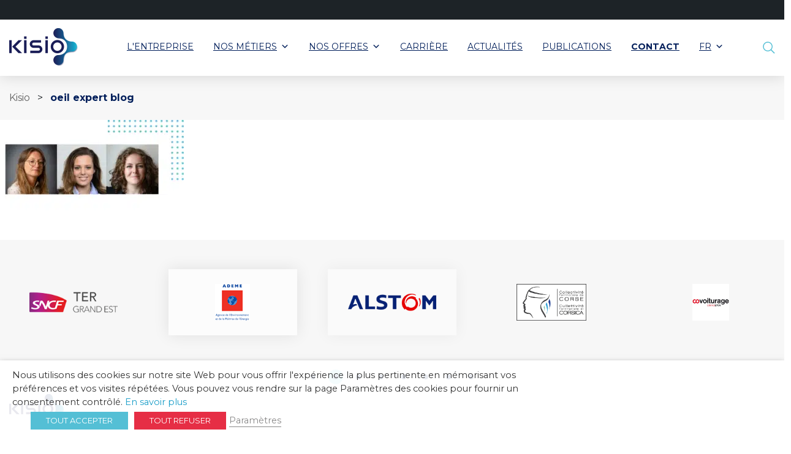

--- FILE ---
content_type: text/html; charset=UTF-8
request_url: https://kisio.com/changer-de-regard-sur-le-tad/oeil-expert-blog/
body_size: 22246
content:

<!DOCTYPE html>
<html dir="ltr" lang="fr-FR"
	prefix="og: https://ogp.me/ns#" >
<head>
    <meta charset="UTF-8">
    <meta name="viewport" content="width=device-width, initial-scale=1, shrink-to-fit=no">
    <meta name="theme-color" content="#6d9aea">
    <meta http-equiv="X-UA-Compatible" content="IE=edge; IE=11"/>
    
    
    <title>oeil expert blog | Kisio</title>
<link rel="alternate" hreflang="en" href="https://kisio.com/en/oeil-expert-blog-2/" />
<link rel="alternate" hreflang="fr" href="https://kisio.com/changer-de-regard-sur-le-tad/oeil-expert-blog/" />
<link rel="alternate" hreflang="x-default" href="https://kisio.com/changer-de-regard-sur-le-tad/oeil-expert-blog/" />

		<!-- All in One SEO 4.4.3 - aioseo.com -->
		<meta name="robots" content="max-image-preview:large" />
		<link rel="canonical" href="https://kisio.com/changer-de-regard-sur-le-tad/oeil-expert-blog/" />
		<meta name="generator" content="All in One SEO (AIOSEO) 4.4.3" />
		<meta property="og:locale" content="fr_FR" />
		<meta property="og:site_name" content="Kisio" />
		<meta property="og:type" content="article" />
		<meta property="og:title" content="oeil expert blog | Kisio" />
		<meta property="og:url" content="https://kisio.com/changer-de-regard-sur-le-tad/oeil-expert-blog/" />
		<meta property="og:image" content="https://kisio.com/uploads/2023/04/cropped-Sans-titre-22.png" />
		<meta property="og:image:secure_url" content="https://kisio.com/uploads/2023/04/cropped-Sans-titre-22.png" />
		<meta property="og:image:width" content="512" />
		<meta property="og:image:height" content="512" />
		<meta property="article:published_time" content="2020-11-24T11:41:42+00:00" />
		<meta property="article:modified_time" content="2020-11-24T11:41:42+00:00" />
		<meta name="twitter:card" content="summary" />
		<meta name="twitter:site" content="@Kisio" />
		<meta name="twitter:title" content="oeil expert blog | Kisio" />
		<meta name="twitter:image" content="https://kisio.com/uploads/2023/04/cropped-Sans-titre-22.png" />
		<script type="application/ld+json" class="aioseo-schema">
			{"@context":"https:\/\/schema.org","@graph":[{"@type":"BreadcrumbList","@id":"https:\/\/kisio.com\/changer-de-regard-sur-le-tad\/oeil-expert-blog\/#breadcrumblist","itemListElement":[{"@type":"ListItem","@id":"https:\/\/kisio.com\/#listItem","position":1,"item":{"@type":"WebPage","@id":"https:\/\/kisio.com\/","name":"Home","description":"Inspirer et mettre en mouvement une mobilit\u00e9 responsable avec celles et ceux qui la font pour celles et ceux qui la vivent.","url":"https:\/\/kisio.com\/"},"nextItem":"https:\/\/kisio.com\/changer-de-regard-sur-le-tad\/oeil-expert-blog\/#listItem"},{"@type":"ListItem","@id":"https:\/\/kisio.com\/changer-de-regard-sur-le-tad\/oeil-expert-blog\/#listItem","position":2,"item":{"@type":"WebPage","@id":"https:\/\/kisio.com\/changer-de-regard-sur-le-tad\/oeil-expert-blog\/","name":"oeil expert blog","url":"https:\/\/kisio.com\/changer-de-regard-sur-le-tad\/oeil-expert-blog\/"},"previousItem":"https:\/\/kisio.com\/#listItem"}]},{"@type":"ItemPage","@id":"https:\/\/kisio.com\/changer-de-regard-sur-le-tad\/oeil-expert-blog\/#itempage","url":"https:\/\/kisio.com\/changer-de-regard-sur-le-tad\/oeil-expert-blog\/","name":"oeil expert blog | Kisio","inLanguage":"fr-FR","isPartOf":{"@id":"https:\/\/kisio.com\/#website"},"breadcrumb":{"@id":"https:\/\/kisio.com\/changer-de-regard-sur-le-tad\/oeil-expert-blog\/#breadcrumblist"},"author":{"@id":"https:\/\/kisio.com\/author\/mlucia\/#author"},"creator":{"@id":"https:\/\/kisio.com\/author\/mlucia\/#author"},"datePublished":"2020-11-24T11:41:42+01:00","dateModified":"2020-11-24T11:41:42+01:00"},{"@type":"Organization","@id":"https:\/\/kisio.com\/#organization","name":"Kisio","url":"https:\/\/kisio.com\/","logo":{"@type":"ImageObject","url":"https:\/\/kisio.com\/uploads\/2022\/09\/Kisio_SC_V3.png","@id":"https:\/\/kisio.com\/#organizationLogo","width":1100,"height":611},"image":{"@id":"https:\/\/kisio.com\/#organizationLogo"},"sameAs":["https:\/\/www.youtube.com\/channel\/UCupln2Kd3a_PuxWH6d9ay5Q","https:\/\/www.linkedin.com\/company\/kisio"]},{"@type":"Person","@id":"https:\/\/kisio.com\/author\/mlucia\/#author","url":"https:\/\/kisio.com\/author\/mlucia\/","name":"Maria Lucia","image":{"@type":"ImageObject","@id":"https:\/\/kisio.com\/changer-de-regard-sur-le-tad\/oeil-expert-blog\/#authorImage","url":"https:\/\/secure.gravatar.com\/avatar\/f20b7a0b219aadbc1209e8797842799d?s=96&d=mm&r=g","width":96,"height":96,"caption":"Maria Lucia"}},{"@type":"WebSite","@id":"https:\/\/kisio.com\/#website","url":"https:\/\/kisio.com\/","name":"Kisio","inLanguage":"fr-FR","publisher":{"@id":"https:\/\/kisio.com\/#organization"}}]}
		</script>
		<!-- All in One SEO -->

<link rel='dns-prefetch' href='//js.hs-scripts.com' />
<link rel='dns-prefetch' href='//polyfill.io' />
<link rel='dns-prefetch' href='//cdn.jsdelivr.net' />
<link rel='dns-prefetch' href='//stackpath.bootstrapcdn.com' />
<link rel='dns-prefetch' href='//fonts.googleapis.com' />
<link rel='dns-prefetch' href='//s.w.org' />
<link rel="alternate" type="application/rss+xml" title="Kisio &raquo; oeil expert blog Flux des commentaires" href="https://kisio.com/changer-de-regard-sur-le-tad/oeil-expert-blog/feed/" />
		<!-- This site uses the Google Analytics by MonsterInsights plugin v8.23.1 - Using Analytics tracking - https://www.monsterinsights.com/ -->
							<script src="//www.googletagmanager.com/gtag/js?id=G-R5NCVXJ4EL"  data-cfasync="false" data-wpfc-render="false" type="text/javascript" async></script>
			<script data-cfasync="false" data-wpfc-render="false" type="text/javascript">
				var mi_version = '8.23.1';
				var mi_track_user = true;
				var mi_no_track_reason = '';
				
								var disableStrs = [
										'ga-disable-G-R5NCVXJ4EL',
									];

				/* Function to detect opted out users */
				function __gtagTrackerIsOptedOut() {
					for (var index = 0; index < disableStrs.length; index++) {
						if (document.cookie.indexOf(disableStrs[index] + '=true') > -1) {
							return true;
						}
					}

					return false;
				}

				/* Disable tracking if the opt-out cookie exists. */
				if (__gtagTrackerIsOptedOut()) {
					for (var index = 0; index < disableStrs.length; index++) {
						window[disableStrs[index]] = true;
					}
				}

				/* Opt-out function */
				function __gtagTrackerOptout() {
					for (var index = 0; index < disableStrs.length; index++) {
						document.cookie = disableStrs[index] + '=true; expires=Thu, 31 Dec 2099 23:59:59 UTC; path=/';
						window[disableStrs[index]] = true;
					}
				}

				if ('undefined' === typeof gaOptout) {
					function gaOptout() {
						__gtagTrackerOptout();
					}
				}
								window.dataLayer = window.dataLayer || [];

				window.MonsterInsightsDualTracker = {
					helpers: {},
					trackers: {},
				};
				if (mi_track_user) {
					function __gtagDataLayer() {
						dataLayer.push(arguments);
					}

					function __gtagTracker(type, name, parameters) {
						if (!parameters) {
							parameters = {};
						}

						if (parameters.send_to) {
							__gtagDataLayer.apply(null, arguments);
							return;
						}

						if (type === 'event') {
														parameters.send_to = monsterinsights_frontend.v4_id;
							var hookName = name;
							if (typeof parameters['event_category'] !== 'undefined') {
								hookName = parameters['event_category'] + ':' + name;
							}

							if (typeof MonsterInsightsDualTracker.trackers[hookName] !== 'undefined') {
								MonsterInsightsDualTracker.trackers[hookName](parameters);
							} else {
								__gtagDataLayer('event', name, parameters);
							}
							
						} else {
							__gtagDataLayer.apply(null, arguments);
						}
					}

					__gtagTracker('js', new Date());
					__gtagTracker('set', {
						'developer_id.dZGIzZG': true,
											});
										__gtagTracker('config', 'G-R5NCVXJ4EL', {"forceSSL":"true","link_attribution":"true"} );
															window.gtag = __gtagTracker;										(function () {
						/* https://developers.google.com/analytics/devguides/collection/analyticsjs/ */
						/* ga and __gaTracker compatibility shim. */
						var noopfn = function () {
							return null;
						};
						var newtracker = function () {
							return new Tracker();
						};
						var Tracker = function () {
							return null;
						};
						var p = Tracker.prototype;
						p.get = noopfn;
						p.set = noopfn;
						p.send = function () {
							var args = Array.prototype.slice.call(arguments);
							args.unshift('send');
							__gaTracker.apply(null, args);
						};
						var __gaTracker = function () {
							var len = arguments.length;
							if (len === 0) {
								return;
							}
							var f = arguments[len - 1];
							if (typeof f !== 'object' || f === null || typeof f.hitCallback !== 'function') {
								if ('send' === arguments[0]) {
									var hitConverted, hitObject = false, action;
									if ('event' === arguments[1]) {
										if ('undefined' !== typeof arguments[3]) {
											hitObject = {
												'eventAction': arguments[3],
												'eventCategory': arguments[2],
												'eventLabel': arguments[4],
												'value': arguments[5] ? arguments[5] : 1,
											}
										}
									}
									if ('pageview' === arguments[1]) {
										if ('undefined' !== typeof arguments[2]) {
											hitObject = {
												'eventAction': 'page_view',
												'page_path': arguments[2],
											}
										}
									}
									if (typeof arguments[2] === 'object') {
										hitObject = arguments[2];
									}
									if (typeof arguments[5] === 'object') {
										Object.assign(hitObject, arguments[5]);
									}
									if ('undefined' !== typeof arguments[1].hitType) {
										hitObject = arguments[1];
										if ('pageview' === hitObject.hitType) {
											hitObject.eventAction = 'page_view';
										}
									}
									if (hitObject) {
										action = 'timing' === arguments[1].hitType ? 'timing_complete' : hitObject.eventAction;
										hitConverted = mapArgs(hitObject);
										__gtagTracker('event', action, hitConverted);
									}
								}
								return;
							}

							function mapArgs(args) {
								var arg, hit = {};
								var gaMap = {
									'eventCategory': 'event_category',
									'eventAction': 'event_action',
									'eventLabel': 'event_label',
									'eventValue': 'event_value',
									'nonInteraction': 'non_interaction',
									'timingCategory': 'event_category',
									'timingVar': 'name',
									'timingValue': 'value',
									'timingLabel': 'event_label',
									'page': 'page_path',
									'location': 'page_location',
									'title': 'page_title',
									'referrer' : 'page_referrer',
								};
								for (arg in args) {
																		if (!(!args.hasOwnProperty(arg) || !gaMap.hasOwnProperty(arg))) {
										hit[gaMap[arg]] = args[arg];
									} else {
										hit[arg] = args[arg];
									}
								}
								return hit;
							}

							try {
								f.hitCallback();
							} catch (ex) {
							}
						};
						__gaTracker.create = newtracker;
						__gaTracker.getByName = newtracker;
						__gaTracker.getAll = function () {
							return [];
						};
						__gaTracker.remove = noopfn;
						__gaTracker.loaded = true;
						window['__gaTracker'] = __gaTracker;
					})();
									} else {
										console.log("");
					(function () {
						function __gtagTracker() {
							return null;
						}

						window['__gtagTracker'] = __gtagTracker;
						window['gtag'] = __gtagTracker;
					})();
									}
			</script>
				<!-- / Google Analytics by MonsterInsights -->
		<script type="text/javascript">
window._wpemojiSettings = {"baseUrl":"https:\/\/s.w.org\/images\/core\/emoji\/13.1.0\/72x72\/","ext":".png","svgUrl":"https:\/\/s.w.org\/images\/core\/emoji\/13.1.0\/svg\/","svgExt":".svg","source":{"concatemoji":"https:\/\/kisio.com\/wordpress\/wp-includes\/js\/wp-emoji-release.min.js?ver=5.9.5"}};
/*! This file is auto-generated */
!function(e,a,t){var n,r,o,i=a.createElement("canvas"),p=i.getContext&&i.getContext("2d");function s(e,t){var a=String.fromCharCode;p.clearRect(0,0,i.width,i.height),p.fillText(a.apply(this,e),0,0);e=i.toDataURL();return p.clearRect(0,0,i.width,i.height),p.fillText(a.apply(this,t),0,0),e===i.toDataURL()}function c(e){var t=a.createElement("script");t.src=e,t.defer=t.type="text/javascript",a.getElementsByTagName("head")[0].appendChild(t)}for(o=Array("flag","emoji"),t.supports={everything:!0,everythingExceptFlag:!0},r=0;r<o.length;r++)t.supports[o[r]]=function(e){if(!p||!p.fillText)return!1;switch(p.textBaseline="top",p.font="600 32px Arial",e){case"flag":return s([127987,65039,8205,9895,65039],[127987,65039,8203,9895,65039])?!1:!s([55356,56826,55356,56819],[55356,56826,8203,55356,56819])&&!s([55356,57332,56128,56423,56128,56418,56128,56421,56128,56430,56128,56423,56128,56447],[55356,57332,8203,56128,56423,8203,56128,56418,8203,56128,56421,8203,56128,56430,8203,56128,56423,8203,56128,56447]);case"emoji":return!s([10084,65039,8205,55357,56613],[10084,65039,8203,55357,56613])}return!1}(o[r]),t.supports.everything=t.supports.everything&&t.supports[o[r]],"flag"!==o[r]&&(t.supports.everythingExceptFlag=t.supports.everythingExceptFlag&&t.supports[o[r]]);t.supports.everythingExceptFlag=t.supports.everythingExceptFlag&&!t.supports.flag,t.DOMReady=!1,t.readyCallback=function(){t.DOMReady=!0},t.supports.everything||(n=function(){t.readyCallback()},a.addEventListener?(a.addEventListener("DOMContentLoaded",n,!1),e.addEventListener("load",n,!1)):(e.attachEvent("onload",n),a.attachEvent("onreadystatechange",function(){"complete"===a.readyState&&t.readyCallback()})),(n=t.source||{}).concatemoji?c(n.concatemoji):n.wpemoji&&n.twemoji&&(c(n.twemoji),c(n.wpemoji)))}(window,document,window._wpemojiSettings);
</script>
<style type="text/css">
img.wp-smiley,
img.emoji {
	display: inline !important;
	border: none !important;
	box-shadow: none !important;
	height: 1em !important;
	width: 1em !important;
	margin: 0 0.07em !important;
	vertical-align: -0.1em !important;
	background: none !important;
	padding: 0 !important;
}
</style>
	<link rel='stylesheet' id='dashicons-css'  href='https://kisio.com/wordpress/wp-includes/css/dashicons.min.css?ver=5.9.5' type='text/css' media='all' />
<link rel='stylesheet' id='admin-bar-css'  href='https://kisio.com/wordpress/wp-includes/css/admin-bar.min.css?ver=5.9.5' type='text/css' media='all' />
<link rel='stylesheet' id='wp-block-library-css'  href='https://kisio.com/wordpress/wp-includes/css/dist/block-library/style.min.css?ver=5.9.5' type='text/css' media='all' />
<style id='safe-svg-svg-icon-style-inline-css' type='text/css'>
.safe-svg-cover .safe-svg-inside{display:inline-block;max-width:100%}.safe-svg-cover svg{height:100%;max-height:100%;max-width:100%;width:100%}

</style>
<style id='global-styles-inline-css' type='text/css'>
body{--wp--preset--color--black: #000000;--wp--preset--color--cyan-bluish-gray: #abb8c3;--wp--preset--color--white: #ffffff;--wp--preset--color--pale-pink: #f78da7;--wp--preset--color--vivid-red: #cf2e2e;--wp--preset--color--luminous-vivid-orange: #ff6900;--wp--preset--color--luminous-vivid-amber: #fcb900;--wp--preset--color--light-green-cyan: #7bdcb5;--wp--preset--color--vivid-green-cyan: #00d084;--wp--preset--color--pale-cyan-blue: #8ed1fc;--wp--preset--color--vivid-cyan-blue: #0693e3;--wp--preset--color--vivid-purple: #9b51e0;--wp--preset--gradient--vivid-cyan-blue-to-vivid-purple: linear-gradient(135deg,rgba(6,147,227,1) 0%,rgb(155,81,224) 100%);--wp--preset--gradient--light-green-cyan-to-vivid-green-cyan: linear-gradient(135deg,rgb(122,220,180) 0%,rgb(0,208,130) 100%);--wp--preset--gradient--luminous-vivid-amber-to-luminous-vivid-orange: linear-gradient(135deg,rgba(252,185,0,1) 0%,rgba(255,105,0,1) 100%);--wp--preset--gradient--luminous-vivid-orange-to-vivid-red: linear-gradient(135deg,rgba(255,105,0,1) 0%,rgb(207,46,46) 100%);--wp--preset--gradient--very-light-gray-to-cyan-bluish-gray: linear-gradient(135deg,rgb(238,238,238) 0%,rgb(169,184,195) 100%);--wp--preset--gradient--cool-to-warm-spectrum: linear-gradient(135deg,rgb(74,234,220) 0%,rgb(151,120,209) 20%,rgb(207,42,186) 40%,rgb(238,44,130) 60%,rgb(251,105,98) 80%,rgb(254,248,76) 100%);--wp--preset--gradient--blush-light-purple: linear-gradient(135deg,rgb(255,206,236) 0%,rgb(152,150,240) 100%);--wp--preset--gradient--blush-bordeaux: linear-gradient(135deg,rgb(254,205,165) 0%,rgb(254,45,45) 50%,rgb(107,0,62) 100%);--wp--preset--gradient--luminous-dusk: linear-gradient(135deg,rgb(255,203,112) 0%,rgb(199,81,192) 50%,rgb(65,88,208) 100%);--wp--preset--gradient--pale-ocean: linear-gradient(135deg,rgb(255,245,203) 0%,rgb(182,227,212) 50%,rgb(51,167,181) 100%);--wp--preset--gradient--electric-grass: linear-gradient(135deg,rgb(202,248,128) 0%,rgb(113,206,126) 100%);--wp--preset--gradient--midnight: linear-gradient(135deg,rgb(2,3,129) 0%,rgb(40,116,252) 100%);--wp--preset--duotone--dark-grayscale: url('#wp-duotone-dark-grayscale');--wp--preset--duotone--grayscale: url('#wp-duotone-grayscale');--wp--preset--duotone--purple-yellow: url('#wp-duotone-purple-yellow');--wp--preset--duotone--blue-red: url('#wp-duotone-blue-red');--wp--preset--duotone--midnight: url('#wp-duotone-midnight');--wp--preset--duotone--magenta-yellow: url('#wp-duotone-magenta-yellow');--wp--preset--duotone--purple-green: url('#wp-duotone-purple-green');--wp--preset--duotone--blue-orange: url('#wp-duotone-blue-orange');--wp--preset--font-size--small: 13px;--wp--preset--font-size--medium: 20px;--wp--preset--font-size--large: 36px;--wp--preset--font-size--x-large: 42px;}.has-black-color{color: var(--wp--preset--color--black) !important;}.has-cyan-bluish-gray-color{color: var(--wp--preset--color--cyan-bluish-gray) !important;}.has-white-color{color: var(--wp--preset--color--white) !important;}.has-pale-pink-color{color: var(--wp--preset--color--pale-pink) !important;}.has-vivid-red-color{color: var(--wp--preset--color--vivid-red) !important;}.has-luminous-vivid-orange-color{color: var(--wp--preset--color--luminous-vivid-orange) !important;}.has-luminous-vivid-amber-color{color: var(--wp--preset--color--luminous-vivid-amber) !important;}.has-light-green-cyan-color{color: var(--wp--preset--color--light-green-cyan) !important;}.has-vivid-green-cyan-color{color: var(--wp--preset--color--vivid-green-cyan) !important;}.has-pale-cyan-blue-color{color: var(--wp--preset--color--pale-cyan-blue) !important;}.has-vivid-cyan-blue-color{color: var(--wp--preset--color--vivid-cyan-blue) !important;}.has-vivid-purple-color{color: var(--wp--preset--color--vivid-purple) !important;}.has-black-background-color{background-color: var(--wp--preset--color--black) !important;}.has-cyan-bluish-gray-background-color{background-color: var(--wp--preset--color--cyan-bluish-gray) !important;}.has-white-background-color{background-color: var(--wp--preset--color--white) !important;}.has-pale-pink-background-color{background-color: var(--wp--preset--color--pale-pink) !important;}.has-vivid-red-background-color{background-color: var(--wp--preset--color--vivid-red) !important;}.has-luminous-vivid-orange-background-color{background-color: var(--wp--preset--color--luminous-vivid-orange) !important;}.has-luminous-vivid-amber-background-color{background-color: var(--wp--preset--color--luminous-vivid-amber) !important;}.has-light-green-cyan-background-color{background-color: var(--wp--preset--color--light-green-cyan) !important;}.has-vivid-green-cyan-background-color{background-color: var(--wp--preset--color--vivid-green-cyan) !important;}.has-pale-cyan-blue-background-color{background-color: var(--wp--preset--color--pale-cyan-blue) !important;}.has-vivid-cyan-blue-background-color{background-color: var(--wp--preset--color--vivid-cyan-blue) !important;}.has-vivid-purple-background-color{background-color: var(--wp--preset--color--vivid-purple) !important;}.has-black-border-color{border-color: var(--wp--preset--color--black) !important;}.has-cyan-bluish-gray-border-color{border-color: var(--wp--preset--color--cyan-bluish-gray) !important;}.has-white-border-color{border-color: var(--wp--preset--color--white) !important;}.has-pale-pink-border-color{border-color: var(--wp--preset--color--pale-pink) !important;}.has-vivid-red-border-color{border-color: var(--wp--preset--color--vivid-red) !important;}.has-luminous-vivid-orange-border-color{border-color: var(--wp--preset--color--luminous-vivid-orange) !important;}.has-luminous-vivid-amber-border-color{border-color: var(--wp--preset--color--luminous-vivid-amber) !important;}.has-light-green-cyan-border-color{border-color: var(--wp--preset--color--light-green-cyan) !important;}.has-vivid-green-cyan-border-color{border-color: var(--wp--preset--color--vivid-green-cyan) !important;}.has-pale-cyan-blue-border-color{border-color: var(--wp--preset--color--pale-cyan-blue) !important;}.has-vivid-cyan-blue-border-color{border-color: var(--wp--preset--color--vivid-cyan-blue) !important;}.has-vivid-purple-border-color{border-color: var(--wp--preset--color--vivid-purple) !important;}.has-vivid-cyan-blue-to-vivid-purple-gradient-background{background: var(--wp--preset--gradient--vivid-cyan-blue-to-vivid-purple) !important;}.has-light-green-cyan-to-vivid-green-cyan-gradient-background{background: var(--wp--preset--gradient--light-green-cyan-to-vivid-green-cyan) !important;}.has-luminous-vivid-amber-to-luminous-vivid-orange-gradient-background{background: var(--wp--preset--gradient--luminous-vivid-amber-to-luminous-vivid-orange) !important;}.has-luminous-vivid-orange-to-vivid-red-gradient-background{background: var(--wp--preset--gradient--luminous-vivid-orange-to-vivid-red) !important;}.has-very-light-gray-to-cyan-bluish-gray-gradient-background{background: var(--wp--preset--gradient--very-light-gray-to-cyan-bluish-gray) !important;}.has-cool-to-warm-spectrum-gradient-background{background: var(--wp--preset--gradient--cool-to-warm-spectrum) !important;}.has-blush-light-purple-gradient-background{background: var(--wp--preset--gradient--blush-light-purple) !important;}.has-blush-bordeaux-gradient-background{background: var(--wp--preset--gradient--blush-bordeaux) !important;}.has-luminous-dusk-gradient-background{background: var(--wp--preset--gradient--luminous-dusk) !important;}.has-pale-ocean-gradient-background{background: var(--wp--preset--gradient--pale-ocean) !important;}.has-electric-grass-gradient-background{background: var(--wp--preset--gradient--electric-grass) !important;}.has-midnight-gradient-background{background: var(--wp--preset--gradient--midnight) !important;}.has-small-font-size{font-size: var(--wp--preset--font-size--small) !important;}.has-medium-font-size{font-size: var(--wp--preset--font-size--medium) !important;}.has-large-font-size{font-size: var(--wp--preset--font-size--large) !important;}.has-x-large-font-size{font-size: var(--wp--preset--font-size--x-large) !important;}
</style>
<link rel='stylesheet' id='wpml-blocks-css'  href='https://kisio.com/plugins/sitepress-multilingual-cms/dist/css/blocks/styles.css?ver=4.6.3' type='text/css' media='all' />
<link rel='stylesheet' id='wpcf7-redirect-script-frontend-css'  href='https://kisio.com/plugins/contact-form-7-redirection-pro//assets/css/wpcf7-redirect-script-frontend-css.min.css?ver=5.9.5' type='text/css' media='all' />
<link rel='stylesheet' id='contact-form-7-css'  href='https://kisio.com/plugins/contact-form-7/includes/css/styles.css?ver=5.7.5.1' type='text/css' media='all' />
<link rel='stylesheet' id='pmfcf-sweetalert2-style-css'  href='https://kisio.com/plugins/popup-message-for-contact-form-7-pro/css/sweetalert2.min.css?ver=5.9.5' type='text/css' media='all' />
<link rel='stylesheet' id='pmfcf-style-css'  href='https://kisio.com/plugins/popup-message-for-contact-form-7-pro/css/style.css?ver=5.9.5' type='text/css' media='all' />
<link rel='stylesheet' id='cookie-law-info-css'  href='https://kisio.com/plugins/webtoffee-gdpr-cookie-consent/public/css/cookie-law-info-public.css?ver=2.3.4' type='text/css' media='all' />
<link rel='stylesheet' id='cookie-law-info-gdpr-css'  href='https://kisio.com/plugins/webtoffee-gdpr-cookie-consent/public/css/cookie-law-info-gdpr.css?ver=2.3.4' type='text/css' media='all' />
<style id='cookie-law-info-gdpr-inline-css' type='text/css'>
.cli-modal-content, .cli-tab-content { background-color: #ffffff; }.cli-privacy-content-text, .cli-modal .cli-modal-dialog, .cli-tab-container p, a.cli-privacy-readmore { color: #000000; }.cli-tab-header { background-color: #f2f2f2; }.cli-tab-header, .cli-tab-header a.cli-nav-link,span.cli-necessary-caption,.cli-switch .cli-slider:after { color: #000000; }.cli-switch .cli-slider:before { background-color: #ffffff; }.cli-switch input:checked + .cli-slider:before { background-color: #ffffff; }.cli-switch .cli-slider { background-color: #e3e1e8; }.cli-switch input:checked + .cli-slider { background-color: #28a745; }.cli-modal-close svg { fill: #000000; }.cli-tab-footer .wt-cli-privacy-accept-all-btn { background-color: #00acad; color: #ffffff}.cli-tab-footer .wt-cli-privacy-accept-btn { background-color: #00acad; color: #ffffff}.cli-tab-header a:before{ border-right: 1px solid #000000; border-bottom: 1px solid #000000; }
</style>
<link rel='stylesheet' id='wpml-menu-item-0-css'  href='//kisio.com/plugins/sitepress-multilingual-cms/templates/language-switchers/menu-item/style.min.css?ver=1' type='text/css' media='all' />
<link rel='stylesheet' id='megamenu-css'  href='https://kisio.com/uploads/maxmegamenu/style_fr.css?ver=c39738' type='text/css' media='all' />
<link rel='stylesheet' id='wordplate-css'  href='https://kisio.com/themes/kisio/assets/styles/app.css?id=73a41c99d3d13a3493af&#038;ver=5.9.5' type='text/css' media='all' />
<link rel='stylesheet' id='Montserrat-css'  href='https://fonts.googleapis.com/css?family=Montserrat%3A300%2C400%2C400i%2C600%2C600i%2C700%2C700i&#038;display=swap&#038;ver=5.9.5' type='text/css' media='all' />
<link rel='stylesheet' id='wpdreams-asl-basic-css'  href='https://kisio.com/plugins/ajax-search-lite/css/style.basic.css?ver=4.11.2' type='text/css' media='all' />
<link rel='stylesheet' id='wpdreams-ajaxsearchlite-css'  href='https://kisio.com/plugins/ajax-search-lite/css/style-underline.css?ver=4.11.2' type='text/css' media='all' />
<script type='text/javascript' src='https://kisio.com/plugins/google-analytics-for-wordpress/assets/js/frontend-gtag.min.js?ver=8.23.1' id='monsterinsights-frontend-script-js'></script>
<script data-cfasync="false" data-wpfc-render="false" type="text/javascript" id='monsterinsights-frontend-script-js-extra'>/* <![CDATA[ */
var monsterinsights_frontend = {"js_events_tracking":"true","download_extensions":"doc,pdf,ppt,zip,xls,docx,pptx,xlsx","inbound_paths":"[{\"path\":\"\\\/go\\\/\",\"label\":\"affiliate\"},{\"path\":\"\\\/recommend\\\/\",\"label\":\"affiliate\"}]","home_url":"https:\/\/kisio.com","hash_tracking":"false","v4_id":"G-R5NCVXJ4EL"};/* ]]> */
</script>
<script type='text/javascript' src='https://kisio.com/wordpress/wp-includes/js/jquery/jquery.min.js?ver=3.6.0' id='jquery-core-js'></script>
<script type='text/javascript' src='https://kisio.com/wordpress/wp-includes/js/jquery/jquery-migrate.min.js?ver=3.3.2' id='jquery-migrate-js'></script>
<script type='text/javascript' src='https://kisio.com/plugins/popup-message-for-contact-form-7-pro/js/popupscript.js?ver=5.9.5' id='pmfcf-script-popupscript-js'></script>
<script type='text/javascript' src='https://kisio.com/plugins/popup-message-for-contact-form-7-pro/js/sweetalert2.all.min.js?ver=5.9.5' id='pmfcf-script-sweetalert2-js'></script>
<script type='text/javascript' src='https://kisio.com/plugins/popup-message-for-contact-form-7-pro/js/jscolor.js?ver=5.9.5' id='pmfcf-jscolor-js'></script>
<script type='text/javascript' id='cookie-law-info-js-extra'>
/* <![CDATA[ */
var Cli_Data = {"nn_cookie_ids":["__hluid","hubspotutk","hsPagesViewedThisSession","__hssc","__hssrc","__hstc","__utmc","_gauges_unique_month","_gauges_unique_day","_gauges_unique_hour","__utmz","__utma","__utma","","YSC","VISITOR_INFO1_LIVE","GPS","viewed_cookie_policy","YSC","VISITOR_INFO1_LIVE","viewed_cookie_policy","GPS"],"non_necessary_cookies":{"analytics":["Google Tag Manager","GPS","GPS"],"advertisement":["VISITOR_INFO1_LIVE","VISITOR_INFO1_LIVE"],"performance":["YSC","YSC"],"google-analytics":["__utma","__utmb","__utmc"],"gauges-analytics":["__utmz","_gauges_unique_hour","_gauges_unique_day","_gauges_unique_month"],"hubspot-analytics":["hsPagesViewedThisSession","hubspotutk","__hstc","__hssrc","__hssc"]},"cookielist":{"necessary":{"id":6,"status":true,"title":"N\u00e9cessaire","strict":true,"default_state":false,"ccpa_optout":false,"loadonstart":false},"analytics":{"id":8,"status":true,"title":"Analytics","strict":false,"default_state":false,"ccpa_optout":false,"loadonstart":false},"advertisement":{"id":9,"status":true,"title":"Annonce publicitaire","strict":false,"default_state":false,"ccpa_optout":false,"loadonstart":false},"performance":{"id":10,"status":true,"title":"Performance","strict":false,"default_state":false,"ccpa_optout":false,"loadonstart":false},"google-analytics":{"id":137,"status":true,"title":"Google Analytics","strict":false,"default_state":false,"ccpa_optout":false,"loadonstart":false},"gauges-analytics":{"id":138,"status":true,"title":"gauges-analytics","strict":false,"default_state":false,"ccpa_optout":false,"loadonstart":false},"hubspot-analytics":{"id":139,"status":true,"title":"hubspot-analytics","strict":false,"default_state":false,"ccpa_optout":false,"loadonstart":false},"hubspot-auth":{"id":140,"status":true,"title":"hubspot-auth","strict":false,"default_state":false,"ccpa_optout":false,"loadonstart":false},"hubspot":{"id":141,"status":true,"title":"hubspot","strict":false,"default_state":false,"ccpa_optout":false,"loadonstart":false},"cloudflare":{"id":144,"status":true,"title":"cloudflare","strict":false,"default_state":false,"ccpa_optout":false,"loadonstart":false}},"ajax_url":"https:\/\/kisio.com\/wordpress\/wp-admin\/admin-ajax.php","current_lang":"fr","security":"d0d45e22ea","eu_countries":["GB"],"geoIP":"disabled","use_custom_geolocation_api":"","custom_geolocation_api":"https:\/\/geoip.cookieyes.com\/geoip\/checker\/result.php","consentVersion":"1","strictlyEnabled":["necessary","obligatoire"],"cookieDomain":"","privacy_length":"250","ccpaEnabled":"","ccpaRegionBased":"","ccpaBarEnabled":"","ccpaType":"gdpr","triggerDomRefresh":""};
var log_object = {"ajax_url":"https:\/\/kisio.com\/wordpress\/wp-admin\/admin-ajax.php"};
/* ]]> */
</script>
<script type='text/javascript' src='https://kisio.com/plugins/webtoffee-gdpr-cookie-consent/public/js/cookie-law-info-public.js?ver=2.3.4' id='cookie-law-info-js'></script>
<script type='text/javascript' src='https://polyfill.io/v3/polyfill.min.js?flags=gated&#038;features=Array.prototype.forEach%2CArray.from%2CNodeList.prototype.forEach&#038;ver=5.9.5' id='Polyfill-js'></script>
<link rel="https://api.w.org/" href="https://kisio.com/wp-json/" /><link rel="alternate" type="application/json" href="https://kisio.com/wp-json/wp/v2/media/7717" /><link rel="EditURI" type="application/rsd+xml" title="RSD" href="https://kisio.com/wordpress/xmlrpc.php?rsd" />
<link rel="wlwmanifest" type="application/wlwmanifest+xml" href="https://kisio.com/wordpress/wp-includes/wlwmanifest.xml" /> 
<meta name="generator" content="WordPress 5.9.5" />
<link rel='shortlink' href='https://kisio.com/?p=7717' />
<link rel="alternate" type="application/json+oembed" href="https://kisio.com/wp-json/oembed/1.0/embed?url=https%3A%2F%2Fkisio.com%2Fchanger-de-regard-sur-le-tad%2Foeil-expert-blog%2F" />
<link rel="alternate" type="text/xml+oembed" href="https://kisio.com/wp-json/oembed/1.0/embed?url=https%3A%2F%2Fkisio.com%2Fchanger-de-regard-sur-le-tad%2Foeil-expert-blog%2F&#038;format=xml" />
<meta name="generator" content="WPML ver:4.6.3 stt:1,4;" />
			<!-- DO NOT COPY THIS SNIPPET! Start of Page Analytics Tracking for HubSpot WordPress plugin v11.1.22-->
			<script class="hsq-set-content-id" data-content-id="blog-post">
				var _hsq = _hsq || [];
				_hsq.push(["setContentType", "blog-post"]);
			</script>
			<!-- DO NOT COPY THIS SNIPPET! End of Page Analytics Tracking for HubSpot WordPress plugin -->
			<!-- Google Tag Manager -->
<script type="text/plain" data-cli-class="cli-blocker-script"  data-cli-category="analytics" data-cli-script-type="analytics" data-cli-block="true" data-cli-block-if-ccpa-optout="false" data-cli-element-position="head">(function(w,d,s,l,i){w[l]=w[l]||[];w[l].push({'gtm.start':
new Date().getTime(),event:'gtm.js'});var f=d.getElementsByTagName(s)[0],
j=d.createElement(s),dl=l!='dataLayer'?'&l='+l:'';j.async=true;j.src=
'https://www.googletagmanager.com/gtm.js?id='+i+dl;f.parentNode.insertBefore(j,f);
})(window,document,'script','dataLayer','GTM-KMKG3PJ');</script>
<!-- End Google Tag Manager --><!-- Google Tag Manager -->
<script type="text/plain" data-cli-class="cli-blocker-script"  data-cli-category="analytics" data-cli-script-type="analytics" data-cli-block="true" data-cli-block-if-ccpa-optout="false" data-cli-element-position="head">(function(w,d,s,l,i){w[l]=w[l]||[];w[l].push({'gtm.start':
new Date().getTime(),event:'gtm.js'});var f=d.getElementsByTagName(s)[0],
j=d.createElement(s),dl=l!='dataLayer'?'&l='+l:'';j.async=true;j.src=
'https://www.googletagmanager.com/gtm.js?id='+i+dl;f.parentNode.insertBefore(j,f);
})(window,document,'script','dataLayer','GTM-KMKG3PJ');</script>
<!-- End Google Tag Manager -->				<link rel="preconnect" href="https://fonts.gstatic.com" crossorigin />
				<link rel="preload" as="style" href="//fonts.googleapis.com/css?family=Open+Sans&display=swap" />
				<link rel="stylesheet" href="//fonts.googleapis.com/css?family=Open+Sans&display=swap" media="all" />
				<style type="text/css" media="print">#wpadminbar { display:none; }</style>
	<style type="text/css" media="screen">
	html { margin-top: 32px !important; }
	@media screen and ( max-width: 782px ) {
		html { margin-top: 46px !important; }
	}
</style>
	                <style>
                    
					div[id*='ajaxsearchlitesettings'].searchsettings .asl_option_inner label {
						font-size: 0px !important;
						color: rgba(0, 0, 0, 0);
					}
					div[id*='ajaxsearchlitesettings'].searchsettings .asl_option_inner label:after {
						font-size: 11px !important;
						position: absolute;
						top: 0;
						left: 0;
						z-index: 1;
					}
					.asl_w_container {
						width: 100%;
						margin: 0px 0px 0px 0px;
						min-width: 200px;
					}
					div[id*='ajaxsearchlite'].asl_m {
						width: 100%;
					}
					div[id*='ajaxsearchliteres'].wpdreams_asl_results div.resdrg span.highlighted {
						font-weight: bold;
						color: rgba(84, 191, 213, 1);
						background-color: rgba(238, 238, 238, 1);
					}
					div[id*='ajaxsearchliteres'].wpdreams_asl_results .results img.asl_image {
						width: 70px;
						height: 70px;
						object-fit: cover;
					}
					div.asl_r .results {
						max-height: none;
					}
				
							.asl_w, .asl_w * {font-family:inherit !important;}
							.asl_m input[type=search]::placeholder{font-family:inherit !important;}
							.asl_m input[type=search]::-webkit-input-placeholder{font-family:inherit !important;}
							.asl_m input[type=search]::-moz-placeholder{font-family:inherit !important;}
							.asl_m input[type=search]:-ms-input-placeholder{font-family:inherit !important;}
						
						div.asl_r.asl_w.vertical .results .item::after {
							display: block;
							position: absolute;
							bottom: 0;
							content: '';
							height: 1px;
							width: 100%;
							background: #D8D8D8;
						}
						div.asl_r.asl_w.vertical .results .item.asl_last_item::after {
							display: none;
						}
					                </style>
                <link rel="icon" href="https://kisio.com/uploads/2023/04/cropped-Sans-titre-22-32x32.png" sizes="32x32" />
<link rel="icon" href="https://kisio.com/uploads/2023/04/cropped-Sans-titre-22-192x192.png" sizes="192x192" />
<link rel="apple-touch-icon" href="https://kisio.com/uploads/2023/04/cropped-Sans-titre-22-180x180.png" />
<meta name="msapplication-TileImage" content="https://kisio.com/uploads/2023/04/cropped-Sans-titre-22-270x270.png" />
<style type="text/css">/** Mega Menu CSS: fs **/</style>
</head>
<body id="app" class="attachment attachment-template-default single single-attachment postid-7717 attachmentid-7717 attachment-png admin-bar no-customize-support mega-menu-navigation">
<div class="bg-white sticky-menu sticky-top default-shadow">
    <div class="container">
        <div id="mega-menu-wrap-navigation" class="mega-menu-wrap"><div class="mega-menu-toggle"><div class="mega-toggle-blocks-left"><div class='mega-toggle-block mega-logo-block mega-toggle-block-1' id='mega-toggle-block-1'><a class="mega-menu-logo" href="http:kisio.com" target="_self"><img class="mega-menu-logo" /></a></div></div><div class="mega-toggle-blocks-center"></div><div class="mega-toggle-blocks-right"><div class='mega-toggle-block mega-menu-toggle-block mega-toggle-block-2' id='mega-toggle-block-2' tabindex='0'><span class='mega-toggle-label' role='button' aria-expanded='false'><span class='mega-toggle-label-closed'></span><span class='mega-toggle-label-open'></span></span></div></div></div><ul id="mega-menu-navigation" class="mega-menu max-mega-menu mega-menu-horizontal mega-no-js" data-event="hover_intent" data-effect="slide_up" data-effect-speed="200" data-effect-mobile="slide" data-effect-speed-mobile="200" data-mobile-force-width="body" data-second-click="go" data-document-click="collapse" data-vertical-behaviour="standard" data-breakpoint="1250" data-unbind="true" data-mobile-state="collapse_all" data-hover-intent-timeout="300" data-hover-intent-interval="100"><li class='mega-menu-item mega-menu-item-type-custom mega-menu-item-object-custom mega-menu-item-home mega-align-bottom-left mega-menu-flyout mega-item-align-float-left mega-hide-on-mobile mega-menu-item-955' id='mega-menu-item-955'><a class='mega-menu-link mega-menu-logo' href='http://kisio.com'><img class='mega-menu-logo' width='112' height='62' src='https://kisio.com/uploads/2022/09/Kisio_SC_V3-112x62.png' srcset='https://kisio.com/uploads/2022/09/Kisio_SC_V3-224x124.png 2x' /></a></li><li class='mega-menu-item mega-menu-item-type-post_type mega-menu-item-object-page mega-align-bottom-left mega-menu-flyout mega-menu-item-160' id='mega-menu-item-160'><a class="mega-menu-link" href="https://kisio.com/entreprise-kisio/" tabindex="0">L'Entreprise</a></li><li class='mega-menu-item mega-menu-item-type-post_type mega-menu-item-object-page mega-menu-item-has-children mega-align-bottom-left mega-menu-flyout mega-menu-item-161' id='mega-menu-item-161'><a class="mega-menu-link" href="https://kisio.com/metiers/" aria-haspopup="true" aria-expanded="false" tabindex="0">Nos Métiers<span class="mega-indicator"></span></a>
<ul class="mega-sub-menu">
<li class='mega-menu-item mega-menu-item-type-post_type mega-menu-item-object-metiers mega-menu-item-960' id='mega-menu-item-960'><a class="mega-menu-link" href="https://kisio.com/metiers/etudes-conseils/">Conseil</a></li><li class='mega-menu-item mega-menu-item-type-post_type mega-menu-item-object-metiers mega-menu-item-957' id='mega-menu-item-957'><a class="mega-menu-link" href="https://kisio.com/metiers/services-a-la-mobilite/">Services à la mobilité</a></li><li class='mega-menu-item mega-menu-item-type-post_type mega-menu-item-object-metiers mega-menu-item-958' id='mega-menu-item-958'><a class="mega-menu-link" href="https://kisio.com/metiers/formation/">Formation</a></li></ul>
</li><li class='mega-menu-item mega-menu-item-type-post_type mega-menu-item-object-page mega-menu-item-has-children mega-align-bottom-left mega-menu-flyout mega-menu-item-157' id='mega-menu-item-157'><a class="mega-menu-link" href="https://kisio.com/besoins-mobilite/" aria-haspopup="true" aria-expanded="false" tabindex="0">Nos Offres<span class="mega-indicator"></span></a>
<ul class="mega-sub-menu">
<li class='mega-menu-item mega-menu-item-type-post_type mega-menu-item-object-besoins mega-menu-item-954' id='mega-menu-item-954'><a class="mega-menu-link" href="https://kisio.com/besoins/comprendre-la-mobilite/">Connaissance clients et Expérimentations</a></li><li class='mega-menu-item mega-menu-item-type-post_type mega-menu-item-object-besoins mega-menu-item-951' id='mega-menu-item-951'><a class="mega-menu-link" href="https://kisio.com/besoins/organiser-votre-offre-de-service/">Design et Exploitation des offres mobilités</a></li><li class='mega-menu-item mega-menu-item-type-post_type mega-menu-item-object-besoins mega-menu-item-953' id='mega-menu-item-953'><a class="mega-menu-link" href="https://kisio.com/besoins/informer-les-voyageurs/">Information et Promotion</a></li><li class='mega-menu-item mega-menu-item-type-post_type mega-menu-item-object-besoins mega-menu-item-952' id='mega-menu-item-952'><a class="mega-menu-link" href="https://kisio.com/besoins/distribuer-vos-services/">Conception et gestion des systèmes de mobilité connectés</a></li><li class='mega-menu-item mega-menu-item-type-post_type mega-menu-item-object-besoins mega-menu-item-9669' id='mega-menu-item-9669'><a class="mega-menu-link" href="https://kisio.com/besoins/management-des-mobilites-et-de-la-performance-rse/">Management des mobilités et de la performance RSE</a></li></ul>
</li><li class='mega-menu-item mega-menu-item-type-post_type mega-menu-item-object-page mega-align-bottom-left mega-menu-flyout mega-menu-item-503' id='mega-menu-item-503'><a class="mega-menu-link" href="https://kisio.com/carriere/" tabindex="0">Carrière</a></li><li class='mega-menu-item mega-menu-item-type-post_type mega-menu-item-object-page mega-align-bottom-left mega-menu-flyout mega-menu-item-156' id='mega-menu-item-156'><a class="mega-menu-link" href="https://kisio.com/actualites/" tabindex="0">Actualités</a></li><li class='mega-menu-item mega-menu-item-type-post_type mega-menu-item-object-page mega-align-bottom-left mega-menu-flyout mega-menu-item-4319' id='mega-menu-item-4319'><a class="mega-menu-link" href="https://kisio.com/publications/" tabindex="0">Publications</a></li><li class='mega-menu-item mega-menu-item-type-post_type mega-menu-item-object-page mega-align-bottom-left mega-menu-flyout mega-menu-item-484' id='mega-menu-item-484'><a class="mega-menu-link" href="https://kisio.com/contact/" tabindex="0">Contact</a></li><li class='mega-menu-item mega-menu-item-type-custom mega-menu-item-object-custom mega-menu-item-has-children mega-menu-megamenu mega-align-bottom-left mega-menu-grid mega-hide-arrow mega-has-icon mega-icon-left mega-hide-text mega-item-align-right mega-disable-link mega-menu-item-956' id='mega-menu-item-956'><a class="mega-custom-icon mega-menu-link" tabindex="0" aria-haspopup="true" aria-expanded="false" role="button" aria-label="Search"><span class="mega-indicator"></span></a>
<ul class="mega-sub-menu">
<li class='mega-menu-row' id='mega-menu-956-0'>
	<ul class="mega-sub-menu">
<li class='mega-menu-column mega-menu-columns-12-of-12' id='mega-menu-956-0-0'>
		<ul class="mega-sub-menu">
<li class='mega-menu-item mega-menu-item-type-widget AjaxSearchLiteWidget mega-menu-item-ajaxsearchlitewidget-2' id='mega-menu-item-ajaxsearchlitewidget-2'><h4 class="mega-block-title"> </h4><div class="asl_w_container asl_w_container_1">
	<div id='ajaxsearchlite1'
		 data-id="1"
		 data-instance="1"
		 class="asl_w asl_m asl_m_1 asl_m_1_1">
		<div class="probox">

	
	<button class='promagnifier' aria-label="Search magnifier button">
				<div class='innericon'>
			<svg version="1.1" xmlns="http://www.w3.org/2000/svg" xmlns:xlink="http://www.w3.org/1999/xlink" x="0px" y="0px" width="22" height="22" viewBox="0 0 512 512" enable-background="new 0 0 512 512" xml:space="preserve">
					<path d="M460.355,421.59L353.844,315.078c20.041-27.553,31.885-61.437,31.885-98.037
						C385.729,124.934,310.793,50,218.686,50C126.58,50,51.645,124.934,51.645,217.041c0,92.106,74.936,167.041,167.041,167.041
						c34.912,0,67.352-10.773,94.184-29.158L419.945,462L460.355,421.59z M100.631,217.041c0-65.096,52.959-118.056,118.055-118.056
						c65.098,0,118.057,52.959,118.057,118.056c0,65.096-52.959,118.056-118.057,118.056C153.59,335.097,100.631,282.137,100.631,217.041
						z"/>
				</svg>
		</div>
	</button>

	
	
	<div class='prosettings' style='display:none;' data-opened=0>
				<div class='innericon'>
			<svg version="1.1" xmlns="http://www.w3.org/2000/svg" xmlns:xlink="http://www.w3.org/1999/xlink" x="0px" y="0px" width="22" height="22" viewBox="0 0 512 512" enable-background="new 0 0 512 512" xml:space="preserve">
					<polygon transform = "rotate(90 256 256)" points="142.332,104.886 197.48,50 402.5,256 197.48,462 142.332,407.113 292.727,256 "/>
				</svg>
		</div>
	</div>

	
	
	<div class='proinput'>
        <form role="search" action='#' autocomplete="off"
			  aria-label="Search form">
			<input aria-label="Search input"
				   type='search' class='orig'
				   name='phrase'
				   placeholder='Rechercher'
				   value=''
				   autocomplete="off"/>
			<input aria-label="Search autocomplete input"
				   type='text'
				   class='autocomplete'
				   tabindex="-1"
				   name='phrase'
				   value=''
				   autocomplete="off" disabled/>
			<input type='submit' value="Start search" style='width:0; height: 0; visibility: hidden;'>
		</form>
	</div>

	
	
	<div class='proloading'>

		<div class="asl_loader"><div class="asl_loader-inner asl_simple-circle"></div></div>

			</div>

			<div class='proclose'>
			<svg version="1.1" xmlns="http://www.w3.org/2000/svg" xmlns:xlink="http://www.w3.org/1999/xlink" x="0px"
				 y="0px"
				 width="12" height="12" viewBox="0 0 512 512" enable-background="new 0 0 512 512"
				 xml:space="preserve">
				<polygon points="438.393,374.595 319.757,255.977 438.378,137.348 374.595,73.607 255.995,192.225 137.375,73.622 73.607,137.352 192.246,255.983 73.622,374.625 137.352,438.393 256.002,319.734 374.652,438.378 "/>
			</svg>
		</div>
	
	
</div>	</div>
	<div class='asl_data_container' style="display:none !important;">
		<div class="asl_init_data wpdreams_asl_data_ct"
	 style="display:none !important;"
	 id="asl_init_id_1"
	 data-asl-id="1"
	 data-asl-instance="1"
	 data-asldata="[base64]/[base64]"></div>	<div id="asl_hidden_data">
		<svg style="position:absolute" height="0" width="0">
			<filter id="aslblur">
				<feGaussianBlur in="SourceGraphic" stdDeviation="4"/>
			</filter>
		</svg>
		<svg style="position:absolute" height="0" width="0">
			<filter id="no_aslblur"></filter>
		</svg>
	</div>
	</div>

	<div id='ajaxsearchliteres1'
	 class='vertical wpdreams_asl_results asl_w asl_r asl_r_1 asl_r_1_1'>

	
	<div class="results">

		
		<div class="resdrg">
		</div>

		
	</div>

	
	
</div>

	<div id='__original__ajaxsearchlitesettings1'
		 data-id="1"
		 class="searchsettings wpdreams_asl_settings asl_w asl_s asl_s_1">
		<form name='options'
	  aria-label="Search settings form"
	  autocomplete = 'off'>

	
	
	<input type="hidden" name="filters_changed" style="display:none;" value="0">
	<input type="hidden" name="filters_initial" style="display:none;" value="1">

	<div class="asl_option_inner hiddend">
		<input type='hidden' name='qtranslate_lang' id='qtranslate_lang1'
			   value='0'/>
	</div>

			<div class="asl_option_inner hiddend">
			<input type='hidden' name='wpml_lang'
				   value='fr'/>
		</div>
	
	
	<fieldset class="asl_sett_scroll">
		<legend style="display: none;">Generic selectors</legend>
		<div class="asl_option">
			<div class="asl_option_inner">
				<input type="checkbox" value="exact"
					   aria-label="Exact matches only"
					   name="asl_gen[]"  checked="checked"/>
				<div class="asl_option_checkbox"></div>
			</div>
			<div class="asl_option_label">
				Exact matches only			</div>
		</div>
		<div class="asl_option">
			<div class="asl_option_inner">
				<input type="checkbox" value="title"
					   aria-label="Search in title"
					   name="asl_gen[]"  checked="checked"/>
				<div class="asl_option_checkbox"></div>
			</div>
			<div class="asl_option_label">
				Search in title			</div>
		</div>
		<div class="asl_option">
			<div class="asl_option_inner">
				<input type="checkbox" value="content"
					   aria-label="Search in content"
					   name="asl_gen[]"  checked="checked"/>
				<div class="asl_option_checkbox"></div>
			</div>
			<div class="asl_option_label">
				Search in content			</div>
		</div>
		<div class="asl_option_inner hiddend">
			<input type="checkbox" value="excerpt"
				   aria-label="Search in excerpt"
				   name="asl_gen[]"  checked="checked"/>
			<div class="asl_option_checkbox"></div>
		</div>
	</fieldset>
	<fieldset class="asl_sett_scroll">
		<legend style="display: none;">Post Type Selectors</legend>
					<div class="asl_option_inner hiddend">
				<input type="checkbox" value="clients"
					   aria-label="Hidden option, ignore please"
					   name="customset[]" checked="checked"/>
			</div>
						<div class="asl_option_inner hiddend">
				<input type="checkbox" value="besoins"
					   aria-label="Hidden option, ignore please"
					   name="customset[]" checked="checked"/>
			</div>
						<div class="asl_option_inner hiddend">
				<input type="checkbox" value="metiers"
					   aria-label="Hidden option, ignore please"
					   name="customset[]" checked="checked"/>
			</div>
						<div class="asl_option_inner hiddend">
				<input type="checkbox" value="page"
					   aria-label="Hidden option, ignore please"
					   name="customset[]" checked="checked"/>
			</div>
						<div class="asl_option_inner hiddend">
				<input type="checkbox" value="evenements"
					   aria-label="Hidden option, ignore please"
					   name="customset[]" checked="checked"/>
			</div>
						<div class="asl_option_inner hiddend">
				<input type="checkbox" value="post"
					   aria-label="Hidden option, ignore please"
					   name="customset[]" checked="checked"/>
			</div>
				</fieldset>
	</form>
	</div>
</div></li>		</ul>
</li>	</ul>
</li></ul>
</li><li class='mega-menu-item mega-wpml-ls-slot-5 mega-wpml-ls-item mega-wpml-ls-item-fr mega-wpml-ls-current-language mega-wpml-ls-menu-item mega-wpml-ls-last-item mega-menu-item-type-wpml_ls_menu_item mega-menu-item-object-wpml_ls_menu_item mega-menu-item-has-children mega-menu-flyout mega-menu-item-wpml-ls-5-fr' id='mega-menu-item-wpml-ls-5-fr'><a title="FR" class="mega-menu-link" href="https://kisio.com/changer-de-regard-sur-le-tad/oeil-expert-blog/" aria-haspopup="true" aria-expanded="false" tabindex="0">
<span class="wpml-ls-native" lang="fr">FR</span><span class="mega-indicator"></span></a>
<ul class="mega-sub-menu">
<li class='mega-menu-item mega-wpml-ls-slot-5 mega-wpml-ls-item mega-wpml-ls-item-en mega-wpml-ls-menu-item mega-wpml-ls-first-item mega-menu-item-type-wpml_ls_menu_item mega-menu-item-object-wpml_ls_menu_item mega-menu-flyout mega-menu-item-wpml-ls-5-en' id='mega-menu-item-wpml-ls-5-en'><a title="EN" class="mega-menu-link" href="https://kisio.com/en/oeil-expert-blog-2/">
<span class="wpml-ls-native" lang="en">EN</span></a></li></ul>
</li></ul></div>    </div>
</div>



    <section class="bg-light-grey">
        <div class="container breadcrumb--container">
            <div class="row">
                <div class="col-12">
                    <div class="py-4">
                        <!-- Breadcrumb NavXT 7.2.0 -->
<span property="itemListElement" typeof="ListItem"><a property="item" typeof="WebPage" title="Go to Kisio." href="https://kisio.com" class="home" ><span property="name">Kisio</span></a><meta property="position" content="1"></span>&nbsp;&nbsp;&nbsp;&gt;&nbsp;&nbsp;&nbsp;<span class="post post-attachment current-item">oeil expert blog</span>                    </div>
                </div>
            </div>
        </div>
    </section>

<p class="attachment"><a href='https://kisio.com/uploads/2020/11/oeil-expert-blog.png'><picture class="attachment-medium size-medium" loading="lazy">
<source type="image/webp" srcset="https://kisio.com/uploads/2020/11/oeil-expert-blog-300x180.png.webp 300w, https://kisio.com/uploads/2020/11/oeil-expert-blog.png.webp 500w" sizes="(max-width: 300px) 100vw, 300px"/>
<img width="300" height="180" src="https://kisio.com/uploads/2020/11/oeil-expert-blog-300x180.png" alt="" loading="lazy" srcset="https://kisio.com/uploads/2020/11/oeil-expert-blog-300x180.png 300w, https://kisio.com/uploads/2020/11/oeil-expert-blog.png 500w" sizes="(max-width: 300px) 100vw, 300px"/>
</picture>
</a></p>


<footer class="footer">
    
            <div class="bg-light-grey">
            <div class="container">
                <div class="glide__clients position-relative" id="glide__clients-696b4b3d2ab60">
                    <div class="glide__track" data-glide-el="track">
                        <div class="glide__slides d-flex flex-row align-items-center">
                                                            <div class="glide__slide bg-light-grey my-5">
                                    <a href="https://kisio.com/clients/ademe/"
                                       aria-label="Lien vers le cas client : ADEME"
                                       title="Cas client ADEME"
                                       class="w-100 h-100 p-4 d-flex align-items-center justify-content-center">
                                        <img src="https://kisio.com/uploads/2019/09/adem.png" alt="">
                                    </a>
                                </div>
                                                            <div class="glide__slide bg-light-grey my-5">
                                    <a href="https://kisio.com/clients/alstom/"
                                       aria-label="Lien vers le cas client : ALSTOM"
                                       title="Cas client ALSTOM"
                                       class="w-100 h-100 p-4 d-flex align-items-center justify-content-center">
                                        <img src="https://kisio.com/uploads/2019/09/alstom-1.png" alt="">
                                    </a>
                                </div>
                                                            <div class="glide__slide bg-light-grey my-5">
                                    <a href="https://kisio.com/clients/collectivite-territoriale-de-corse/"
                                       aria-label="Lien vers le cas client : Collectivité territoriale de Corse"
                                       title="Cas client Collectivité territoriale de Corse"
                                       class="w-100 h-100 p-4 d-flex align-items-center justify-content-center">
                                        <img src="https://kisio.com/uploads/2019/09/coll-territoriale-de-corse.jpg" alt="">
                                    </a>
                                </div>
                                                            <div class="glide__slide bg-light-grey my-5">
                                    <a href="https://kisio.com/clients/covoiturage-du-grand-lyon/"
                                       aria-label="Lien vers le cas client : CoVoiturage du Grand Lyon"
                                       title="Cas client CoVoiturage du Grand Lyon"
                                       class="w-100 h-100 p-4 d-flex align-items-center justify-content-center">
                                        <picture>
<source type="image/webp" srcset="https://kisio.com/uploads/2020/06/123.png.webp"/>
<img src="https://kisio.com/uploads/2020/06/123.png" alt="Logo-Covoiturage-GRAND-LYON"/>
</picture>

                                    </a>
                                </div>
                                                            <div class="glide__slide bg-light-grey my-5">
                                    <a href="https://kisio.com/clients/geodis/"
                                       aria-label="Lien vers le cas client : GEODIS"
                                       title="Cas client GEODIS"
                                       class="w-100 h-100 p-4 d-flex align-items-center justify-content-center">
                                        <img src="https://kisio.com/uploads/2019/08/geodis.png" alt="">
                                    </a>
                                </div>
                                                            <div class="glide__slide bg-light-grey my-5">
                                    <a href="https://kisio.com/clients/metropole-aix-marseille-provence/"
                                       aria-label="Lien vers le cas client : Métropole Aix Marseille Provence"
                                       title="Cas client Métropole Aix Marseille Provence"
                                       class="w-100 h-100 p-4 d-flex align-items-center justify-content-center">
                                        <img src="https://kisio.com/uploads/2019/09/1200px-Logo_métropole_dAix-Marseille-Provence.svg.png" alt="Logo métropole d'Aix-Marseille-Provence">
                                    </a>
                                </div>
                                                            <div class="glide__slide bg-light-grey my-5">
                                    <a href="https://kisio.com/clients/paris-saclay/"
                                       aria-label="Lien vers le cas client : PARIS-SACLAY"
                                       title="Cas client PARIS-SACLAY"
                                       class="w-100 h-100 p-4 d-flex align-items-center justify-content-center">
                                        <img src="https://kisio.com/uploads/2019/09/paris_saclay-1.png" alt="">
                                    </a>
                                </div>
                                                            <div class="glide__slide bg-light-grey my-5">
                                    <a href="https://kisio.com/clients/ter-grand-est/"
                                       aria-label="Lien vers le cas client : TER Grand Est"
                                       title="Cas client TER Grand Est"
                                       class="w-100 h-100 p-4 d-flex align-items-center justify-content-center">
                                        <img src="https://kisio.com/uploads/2019/10/ter.png" alt="">
                                    </a>
                                </div>
                                                    </div>
                    </div>
                    <div class="glide__bullets" data-glide-el="controls">
                                                    <button class="glide__bullet bg-primary-blue" aria-label="Glide Bullet 0"
                                    data-glide-dir="=0"></button>
                                                    <button class="glide__bullet bg-primary-blue" aria-label="Glide Bullet 1"
                                    data-glide-dir="=1"></button>
                                                    <button class="glide__bullet bg-primary-blue" aria-label="Glide Bullet 2"
                                    data-glide-dir="=2"></button>
                                                    <button class="glide__bullet bg-primary-blue" aria-label="Glide Bullet 3"
                                    data-glide-dir="=3"></button>
                                                    <button class="glide__bullet bg-primary-blue" aria-label="Glide Bullet 4"
                                    data-glide-dir="=4"></button>
                                                    <button class="glide__bullet bg-primary-blue" aria-label="Glide Bullet 5"
                                    data-glide-dir="=5"></button>
                                                    <button class="glide__bullet bg-primary-blue" aria-label="Glide Bullet 6"
                                    data-glide-dir="=6"></button>
                                                    <button class="glide__bullet bg-primary-blue" aria-label="Glide Bullet 7"
                                    data-glide-dir="=7"></button>
                                            </div>
                </div>
            </div>
        </div>

        <script type="text/javascript">
            window.addEventListener("DOMContentLoaded", function (e) {
                const activeClass = "bullet__active";
                const id = "#glide__clients-696b4b3d2ab60";

                const glide = new Glide(id, {
                    type: 'carousel',
                    startAt: 0,
                    perView: 5,
                    perTouch: 5,
                    gap: 50,
                    autoplay: 3000,
                    focusAt: 'center',
                    breakpoints: {
                        600: {
                            perView: 2
                        }
                    }
                });

                glide.on("mount.before", function () {
                    let first = document.querySelectorAll(id + " [data-glide-dir]")[0];
                    first.classList.add(activeClass);
                });

                glide.on("run", function () {
                    const currentItemIndex = "=" + glide.index;
                    const active = document.querySelector(id + " ." + activeClass);
                    active.classList.remove(activeClass);

                    const element = document.querySelector(id + " [data-glide-dir='" + currentItemIndex + "']");
                    element.classList.add(activeClass);
                });

                glide.mount();
            })
        </script>
    
    <div class="footer--top bg-grey">
        <div class="container py-5">
            <div class="d-flex flex-row justify-content-between align-items-center flex-wrap mb-4">
                <picture>
<source type="image/webp" srcset="https://kisio.com/uploads/2024/04/Kisio_SC_V3-224x124-1.png.webp"/>
<img src="https://kisio.com/uploads/2024/04/Kisio_SC_V3-224x124-1.png" alt="Kisio"/>
</picture>

                <h4 class="font-italic color-secondary-blue font-weight-bold"></h4>
            </div>
            <div class="row">
                <div class="col-xl-3 col-lg-3 col-md-6 color-dark-grey mb-3 mb-md-5 mb-lg-0">
                    Inspirer et mettre en mouvement une mobilité responsable                </div>
                <div class="col-xl-3 col-lg-2 col-6 col-md-3 mb-3 mb-md-5 mb-lg-0">
                    <ul id="menu-sous-menu-du-footer-1" class="footer__menu list-unstyled text-uppercase d-flex flex-column align-items-start"><li id="menu-item-145" class="menu-item menu-item-type-post_type menu-item-object-page menu-item-145"><a href="https://kisio.com/besoins-mobilite/">Nos Offres</a></li>
<li id="menu-item-147" class="menu-item menu-item-type-post_type menu-item-object-page menu-item-147"><a href="https://kisio.com/metiers/">Métiers Kisio</a></li>
<li id="menu-item-146" class="menu-item menu-item-type-post_type menu-item-object-page menu-item-146"><a href="https://kisio.com/entreprise-kisio/">Entreprise Kisio</a></li>
</ul>                </div>
                <div class="col-xl-3 col-lg-2 col-6 col-md-3 mb-3 mb-md-5 mb-lg-0">
                    <ul id="menu-sous-menu-du-footer-2" class="footer__menu list-unstyled text-uppercase d-flex flex-column align-items-start"><li id="menu-item-633" class="menu-item menu-item-type-post_type menu-item-object-page menu-item-633"><a href="https://kisio.com/carriere/">Carrière</a></li>
<li id="menu-item-635" class="menu-item menu-item-type-post_type menu-item-object-page menu-item-635"><a href="https://kisio.com/actualites/">Actualités</a></li>
<li id="menu-item-634" class="menu-item menu-item-type-post_type menu-item-object-page menu-item-634"><a href="https://kisio.com/contact/">Contact</a></li>
</ul>                </div>
                <div class="col-xl-3 col-lg-5 col-md-6">
                    <div class="d-flex flex-column float-lg-right" style="width:278px">
                        <p class="color-primary-blue text-lg-right font-weight-bold text-uppercase fs-secondary-p">Retrouvez-nous sur les réseaux</p>
                        <div class="d-flex flex-row align-items-center socials__wrapper">
                                                                                                    <a target="_blank" class="mr-4" href="http://www.linkedin.com/company/kisio/"
                                       aria-label="LinkedIN">
                                        <i class="fab fa-linkedin-in"></i>
                                    </a>
                                                                                                        <a target="_blank" class="mr-4" href="https://www.youtube.com/channel/UCupln2Kd3a_PuxWH6d9ay5Q"
                                       aria-label="YouTube">
                                        <i class="fab fa-youtube"></i>
                                    </a>
                                                        </div>
<!--                        <a target="_blank" href="https://kisiolab.com" class="mt-3 arrowed-link">-->
<!--                            <span class="color-primary-blue font-weight-bold text-uppercase fs-secondary-p">Consultez KISIO LAB</span>-->
<!--                        </a>-->
                    </div>
                </div>
            </div>
        </div>
    </div>
    <div class="footer--bottom bg-primary-blue">
        <div class="container py-4 px-5">
            <div class="d-flex align-items-center flex-row flex-wrap justify-content-between">
                <ul id="menu-sous-menu-du-footer-3" class="footer__menu footer__menu--blue d-flex flex-row flex-wrap align-items-center justify-content-center list-unstyled mb-3 mb-md-0 p-0"><li id="menu-item-2571" class="menu-item menu-item-type-post_type menu-item-object-page menu-item-privacy-policy menu-item-2571"><a href="https://kisio.com/conditions-generales-d-utilisation/">Conditions générales d&rsquo;utilisation</a></li>
<li id="menu-item-152" class="menu-item menu-item-type-post_type menu-item-object-page menu-item-152"><a href="https://kisio.com/plan-du-site/">Plan du site</a></li>
<li id="menu-item-3877" class="menu-item menu-item-type-custom menu-item-object-custom menu-item-3877"><a href="https://kisiolab.com/login">Patterns Lab</a></li>
</ul>                <div class="color-white font-weight-bold">© 2025 Kisio. Tous droits réservés</div>
            </div>
        </div>
    </div>
</footer>

<!-- Google Tag Manager (noscript) -->
<noscript><iframe src="https://www.googletagmanager.com/ns.html?id=GTM-KMKG3PJ"
height="0" width="0" style="display:none;visibility:hidden"></iframe></noscript>
<!-- End Google Tag Manager (noscript) --><!-- Google Tag Manager (noscript) -->
<noscript><iframe src="https://www.googletagmanager.com/ns.html?id=GTM-KMKG3PJ"
height="0" width="0" style="display:none;visibility:hidden"></iframe></noscript>
<!-- End Google Tag Manager (noscript) --><div class="wt-cli-cookie-bar-container" data-nosnippet="true"><!--googleoff: all--><div id="cookie-law-info-bar" role="dialog" aria-live="polite" aria-label="cookieconsent" aria-describedby="wt-cli-cookie-banner" data-cli-geo-loc="0" style="padding:13px 20px; box-sizing:border-box;" class="wt-cli-cookie-bar"><div class="cli-wrapper"><span id="wt-cli-cookie-banner"><div class="cli-bar-container cli-style-v2"><div class="cli-bar-message">Nous utilisons des cookies sur notre site Web pour vous offrir l'expérience la plus pertinente en mémorisant vos préférences et vos visites répétées. Vous pouvez vous rendre sur la page Paramètres des cookies pour fournir un consentement contrôlé. <a id="wt-cli-policy-link" tabindex="0" href='http://kisio.com/conditions-generales-d-utilisation/' style="" target="_blank"  class="wt-cli-element wt-cli-element cli-plugin-main-link"  >En savoir plus</a></div><div class="cli-bar-btn_container"><a id="wt-cli-accept-btn" tabindex="0" role='button' style="margin:5px 5px 5px 30px; border-radius:0; padding:8px 25px 8px 25px;" data-cli_action="accept"  class="wt-cli-element medium cli-plugin-button cli-plugin-main-button cookie_action_close_header cli_action_button" >TOUT ACCEPTER</a><a id="wt-cli-reject-btn" tabindex="0" role='button' style="margin:5px 5px 5px 5px; border-radius:0; padding:8px 25px 8px 25px;"  class="wt-cli-element medium cli-plugin-button cli-plugin-main-button cookie_action_close_header_reject cli_action_button"  data-cli_action="reject">TOUT REFUSER</a><a id="wt-cli-settings-btn" tabindex="0" role='button' style="border-bottom:1px solid; padding-bottom:1px;"class="wt-cli-element cli_settings_button"  >Paramètres</a></div></div></span></div></div><div tabindex="0" id="cookie-law-info-again" style="display:none;"><span id="cookie_hdr_showagain">Privacy & Cookies Policy</span></div><div class="cli-modal" id="cliSettingsPopup" role="dialog" aria-labelledby="wt-cli-privacy-title" tabindex="-1" aria-hidden="true">
  <div class="cli-modal-dialog" role="document">
    <div class="cli-modal-content cli-bar-popup">
      <button aria-label="Fermer" type="button" class="cli-modal-close" id="cliModalClose">
      <svg class="" viewBox="0 0 24 24"><path d="M19 6.41l-1.41-1.41-5.59 5.59-5.59-5.59-1.41 1.41 5.59 5.59-5.59 5.59 1.41 1.41 5.59-5.59 5.59 5.59 1.41-1.41-5.59-5.59z"></path><path d="M0 0h24v24h-24z" fill="none"></path></svg>
      <span class="wt-cli-sr-only">Fermer</span>
      </button>
        <div class="cli-modal-body">

    <div class="wt-cli-element cli-container-fluid cli-tab-container">
        <div class="cli-row">
                            <div class="cli-col-12 cli-align-items-stretch cli-px-0">
                    <div class="cli-privacy-overview">
                        <h4 id='wt-cli-privacy-title'>Résumé sur la confidentialité</h4>                        <div class="cli-privacy-content">
                            <div class="cli-privacy-content-text">Nous utilisons des cookies pour permettre à Kisio de déterminer le nombre de visites et les sources du trafic sur son site web, afin d’en mesurer et d’en améliorer les performances. Ils aident également Kisio à identifier les pages les plus / moins visitées et à évaluer comment les visiteurs naviguent sur le site. Toutes les informations, collectées par ces cookies, sont agrégées et donc anonymisées. Si vous n’acceptez pas cette catégorie de cookies, nous ne pourrons pas savoir quand vous avez réalisé votre visite sur notre site web.</div>
                        </div>
                        <a id="wt-cli-privacy-readmore"  tabindex="0" role="button" class="cli-privacy-readmore" data-readmore-text="Afficher plus" data-readless-text="Afficher moins"></a>                    </div>
                </div>
                        <div class="cli-col-12 cli-align-items-stretch cli-px-0 cli-tab-section-container">

                
                                    <div class="cli-tab-section">
                        <div class="cli-tab-header">
                            <a id="wt-cli-tab-link-necessary" tabindex="0" role="tab" aria-expanded="false" aria-describedby="wt-cli-tab-necessary" aria-controls="wt-cli-tab-necessary" class="cli-nav-link cli-settings-mobile" data-target="necessary" data-toggle="cli-toggle-tab">
                                Nécessaire                            </a>
                                                                                        <div class="wt-cli-necessary-checkbox">
                                    <input type="checkbox" class="cli-user-preference-checkbox" id="wt-cli-checkbox-necessary" aria-label="Nécessaire" data-id="checkbox-necessary" checked="checked" />
                                    <label class="form-check-label" for="wt-cli-checkbox-necessary"> Nécessaire </label>
                                </div>
                                <span class="cli-necessary-caption">
                                    Toujours activé                                </span>
                                                    </div>
                        <div class="cli-tab-content">
                            <div id="wt-cli-tab-necessary" tabindex="0" role="tabpanel" aria-labelledby="wt-cli-tab-link-necessary" class="cli-tab-pane cli-fade" data-id="necessary">
                                <p>Ces cookies sont indispensables pour le bon fonctionnement de notre site Internet. Ils permettent de vous fournir les services disponibles et ce, sans soucis de navigation sur notre site. Dès lors, bloquer ces cookies pourrait vous empêcher d’accéder aux services offerts par notre site.</p>
                            </div>
                        </div>
                    </div>
                                    <div class="cli-tab-section">
                        <div class="cli-tab-header">
                            <a id="wt-cli-tab-link-analytics" tabindex="0" role="tab" aria-expanded="false" aria-describedby="wt-cli-tab-analytics" aria-controls="wt-cli-tab-analytics" class="cli-nav-link cli-settings-mobile" data-target="analytics" data-toggle="cli-toggle-tab">
                                Analytics                            </a>
                                                                                        <div class="cli-switch">
                                    <input type="checkbox" class="cli-user-preference-checkbox"  id="wt-cli-checkbox-analytics" aria-label="analytics" data-id="checkbox-analytics" role="switch" aria-controls="wt-cli-tab-link-analytics" aria-labelledby="wt-cli-tab-link-analytics"  />
                                    <label for="wt-cli-checkbox-analytics" class="cli-slider" data-cli-enable="Activée" data-cli-disable="Désactivée"><span class="wt-cli-sr-only">analytics</span></label>
                                </div>
                                                    </div>
                        <div class="cli-tab-content">
                            <div id="wt-cli-tab-analytics" tabindex="0" role="tabpanel" aria-labelledby="wt-cli-tab-link-analytics" class="cli-tab-pane cli-fade" data-id="analytics">
                                <p>Ces cookies ont pour but de mesurer l’efficacité de nos campagnes marketing et des contenus présents sur notre site par la collecte d’informations. Ils nous permettront d’optimiser l’ergonomie de nos services.</p>
                            </div>
                        </div>
                    </div>
                                    <div class="cli-tab-section">
                        <div class="cli-tab-header">
                            <a id="wt-cli-tab-link-advertisement" tabindex="0" role="tab" aria-expanded="false" aria-describedby="wt-cli-tab-advertisement" aria-controls="wt-cli-tab-advertisement" class="cli-nav-link cli-settings-mobile" data-target="advertisement" data-toggle="cli-toggle-tab">
                                Annonce publicitaire                            </a>
                                                                                        <div class="cli-switch">
                                    <input type="checkbox" class="cli-user-preference-checkbox"  id="wt-cli-checkbox-advertisement" aria-label="advertisement" data-id="checkbox-advertisement" role="switch" aria-controls="wt-cli-tab-link-advertisement" aria-labelledby="wt-cli-tab-link-advertisement"  />
                                    <label for="wt-cli-checkbox-advertisement" class="cli-slider" data-cli-enable="Activée" data-cli-disable="Désactivée"><span class="wt-cli-sr-only">advertisement</span></label>
                                </div>
                                                    </div>
                        <div class="cli-tab-content">
                            <div id="wt-cli-tab-advertisement" tabindex="0" role="tabpanel" aria-labelledby="wt-cli-tab-link-advertisement" class="cli-tab-pane cli-fade" data-id="advertisement">
                                <p>Ces cookies sont installés par Youtube. Utilisés pour suivre les informations des vidéos YouTube intégrées sur notre site Web.</p>
                            </div>
                        </div>
                    </div>
                                    <div class="cli-tab-section">
                        <div class="cli-tab-header">
                            <a id="wt-cli-tab-link-performance" tabindex="0" role="tab" aria-expanded="false" aria-describedby="wt-cli-tab-performance" aria-controls="wt-cli-tab-performance" class="cli-nav-link cli-settings-mobile" data-target="performance" data-toggle="cli-toggle-tab">
                                Performance                            </a>
                                                                                        <div class="cli-switch">
                                    <input type="checkbox" class="cli-user-preference-checkbox"  id="wt-cli-checkbox-performance" aria-label="performance" data-id="checkbox-performance" role="switch" aria-controls="wt-cli-tab-link-performance" aria-labelledby="wt-cli-tab-link-performance"  />
                                    <label for="wt-cli-checkbox-performance" class="cli-slider" data-cli-enable="Activée" data-cli-disable="Désactivée"><span class="wt-cli-sr-only">performance</span></label>
                                </div>
                                                    </div>
                        <div class="cli-tab-content">
                            <div id="wt-cli-tab-performance" tabindex="0" role="tabpanel" aria-labelledby="wt-cli-tab-link-performance" class="cli-tab-pane cli-fade" data-id="performance">
                                <p>Ces cookies nous permettent d’améliorer les performances et le fonctionnement de notre site Internet. Les informations collectées sont anonymes, elles ne permettent pas de vous identifier.</p>
                            </div>
                        </div>
                    </div>
                                    <div class="cli-tab-section">
                        <div class="cli-tab-header">
                            <a id="wt-cli-tab-link-google-analytics" tabindex="0" role="tab" aria-expanded="false" aria-describedby="wt-cli-tab-google-analytics" aria-controls="wt-cli-tab-google-analytics" class="cli-nav-link cli-settings-mobile" data-target="google-analytics" data-toggle="cli-toggle-tab">
                                Google Analytics                            </a>
                                                                                        <div class="cli-switch">
                                    <input type="checkbox" class="cli-user-preference-checkbox"  id="wt-cli-checkbox-google-analytics" aria-label="google-analytics" data-id="checkbox-google-analytics" role="switch" aria-controls="wt-cli-tab-link-google-analytics" aria-labelledby="wt-cli-tab-link-google-analytics"  />
                                    <label for="wt-cli-checkbox-google-analytics" class="cli-slider" data-cli-enable="Activée" data-cli-disable="Désactivée"><span class="wt-cli-sr-only">google-analytics</span></label>
                                </div>
                                                    </div>
                        <div class="cli-tab-content">
                            <div id="wt-cli-tab-google-analytics" tabindex="0" role="tabpanel" aria-labelledby="wt-cli-tab-link-google-analytics" class="cli-tab-pane cli-fade" data-id="google-analytics">
                                <p>Ces cookies nous permettent d’améliorer les performances et le fonctionnement de notre site Internet en les analysants via Google Analytics. Les informations collectées sont anonymes, elles ne permettent pas de vous identifier.</p>
                            </div>
                        </div>
                    </div>
                                    <div class="cli-tab-section">
                        <div class="cli-tab-header">
                            <a id="wt-cli-tab-link-gauges-analytics" tabindex="0" role="tab" aria-expanded="false" aria-describedby="wt-cli-tab-gauges-analytics" aria-controls="wt-cli-tab-gauges-analytics" class="cli-nav-link cli-settings-mobile" data-target="gauges-analytics" data-toggle="cli-toggle-tab">
                                gauges-analytics                            </a>
                                                                                        <div class="cli-switch">
                                    <input type="checkbox" class="cli-user-preference-checkbox"  id="wt-cli-checkbox-gauges-analytics" aria-label="gauges-analytics" data-id="checkbox-gauges-analytics" role="switch" aria-controls="wt-cli-tab-link-gauges-analytics" aria-labelledby="wt-cli-tab-link-gauges-analytics"  />
                                    <label for="wt-cli-checkbox-gauges-analytics" class="cli-slider" data-cli-enable="Activée" data-cli-disable="Désactivée"><span class="wt-cli-sr-only">gauges-analytics</span></label>
                                </div>
                                                    </div>
                        <div class="cli-tab-content">
                            <div id="wt-cli-tab-gauges-analytics" tabindex="0" role="tabpanel" aria-labelledby="wt-cli-tab-link-gauges-analytics" class="cli-tab-pane cli-fade" data-id="gauges-analytics">
                                <p>Ces cookies permettent de suivre votre comportement sur notre site de manière anonyme. Ce suivi est réalisé lors de vos visites passées, en cours et également sur le site de redirection.</p>
                            </div>
                        </div>
                    </div>
                                    <div class="cli-tab-section">
                        <div class="cli-tab-header">
                            <a id="wt-cli-tab-link-hubspot-analytics" tabindex="0" role="tab" aria-expanded="false" aria-describedby="wt-cli-tab-hubspot-analytics" aria-controls="wt-cli-tab-hubspot-analytics" class="cli-nav-link cli-settings-mobile" data-target="hubspot-analytics" data-toggle="cli-toggle-tab">
                                hubspot-analytics                            </a>
                                                                                        <div class="cli-switch">
                                    <input type="checkbox" class="cli-user-preference-checkbox"  id="wt-cli-checkbox-hubspot-analytics" aria-label="hubspot-analytics" data-id="checkbox-hubspot-analytics" role="switch" aria-controls="wt-cli-tab-link-hubspot-analytics" aria-labelledby="wt-cli-tab-link-hubspot-analytics"  />
                                    <label for="wt-cli-checkbox-hubspot-analytics" class="cli-slider" data-cli-enable="Activée" data-cli-disable="Désactivée"><span class="wt-cli-sr-only">hubspot-analytics</span></label>
                                </div>
                                                    </div>
                        <div class="cli-tab-content">
                            <div id="wt-cli-tab-hubspot-analytics" tabindex="0" role="tabpanel" aria-labelledby="wt-cli-tab-link-hubspot-analytics" class="cli-tab-pane cli-fade" data-id="hubspot-analytics">
                                <p>Ces cookies ont pour but de mesurer l’efficacité de nos campagnes marketing et des contenus présents sur notre site par la collecte d’informations, via la plateforme Hubspot. Ils nous permettront d’optimiser l’ergonomie de nos services.</p>
                            </div>
                        </div>
                    </div>
                                    <div class="cli-tab-section">
                        <div class="cli-tab-header">
                            <a id="wt-cli-tab-link-hubspot-auth" tabindex="0" role="tab" aria-expanded="false" aria-describedby="wt-cli-tab-hubspot-auth" aria-controls="wt-cli-tab-hubspot-auth" class="cli-nav-link cli-settings-mobile" data-target="hubspot-auth" data-toggle="cli-toggle-tab">
                                hubspot-auth                            </a>
                                                                                        <div class="cli-switch">
                                    <input type="checkbox" class="cli-user-preference-checkbox"  id="wt-cli-checkbox-hubspot-auth" aria-label="hubspot-auth" data-id="checkbox-hubspot-auth" role="switch" aria-controls="wt-cli-tab-link-hubspot-auth" aria-labelledby="wt-cli-tab-link-hubspot-auth"  />
                                    <label for="wt-cli-checkbox-hubspot-auth" class="cli-slider" data-cli-enable="Activée" data-cli-disable="Désactivée"><span class="wt-cli-sr-only">hubspot-auth</span></label>
                                </div>
                                                    </div>
                        <div class="cli-tab-content">
                            <div id="wt-cli-tab-hubspot-auth" tabindex="0" role="tabpanel" aria-labelledby="wt-cli-tab-link-hubspot-auth" class="cli-tab-pane cli-fade" data-id="hubspot-auth">
                                <p>Ces cookies sont nécessaires à l’authentification de votre activité sur nos pages.</p>
                            </div>
                        </div>
                    </div>
                                    <div class="cli-tab-section">
                        <div class="cli-tab-header">
                            <a id="wt-cli-tab-link-hubspot" tabindex="0" role="tab" aria-expanded="false" aria-describedby="wt-cli-tab-hubspot" aria-controls="wt-cli-tab-hubspot" class="cli-nav-link cli-settings-mobile" data-target="hubspot" data-toggle="cli-toggle-tab">
                                hubspot                            </a>
                                                                                        <div class="cli-switch">
                                    <input type="checkbox" class="cli-user-preference-checkbox"  id="wt-cli-checkbox-hubspot" aria-label="hubspot" data-id="checkbox-hubspot" role="switch" aria-controls="wt-cli-tab-link-hubspot" aria-labelledby="wt-cli-tab-link-hubspot"  />
                                    <label for="wt-cli-checkbox-hubspot" class="cli-slider" data-cli-enable="Activée" data-cli-disable="Désactivée"><span class="wt-cli-sr-only">hubspot</span></label>
                                </div>
                                                    </div>
                        <div class="cli-tab-content">
                            <div id="wt-cli-tab-hubspot" tabindex="0" role="tabpanel" aria-labelledby="wt-cli-tab-link-hubspot" class="cli-tab-pane cli-fade" data-id="hubspot">
                                <p>Ce cookie permet d’affiner les décalages horaires en fonction votre fuseau.</p>
                            </div>
                        </div>
                    </div>
                                    <div class="cli-tab-section">
                        <div class="cli-tab-header">
                            <a id="wt-cli-tab-link-cloudflare" tabindex="0" role="tab" aria-expanded="false" aria-describedby="wt-cli-tab-cloudflare" aria-controls="wt-cli-tab-cloudflare" class="cli-nav-link cli-settings-mobile" data-target="cloudflare" data-toggle="cli-toggle-tab">
                                cloudflare                            </a>
                                                                                        <div class="cli-switch">
                                    <input type="checkbox" class="cli-user-preference-checkbox"  id="wt-cli-checkbox-cloudflare" aria-label="cloudflare" data-id="checkbox-cloudflare" role="switch" aria-controls="wt-cli-tab-link-cloudflare" aria-labelledby="wt-cli-tab-link-cloudflare"  />
                                    <label for="wt-cli-checkbox-cloudflare" class="cli-slider" data-cli-enable="Activée" data-cli-disable="Désactivée"><span class="wt-cli-sr-only">cloudflare</span></label>
                                </div>
                                                    </div>
                        <div class="cli-tab-content">
                            <div id="wt-cli-tab-cloudflare" tabindex="0" role="tabpanel" aria-labelledby="wt-cli-tab-link-cloudflare" class="cli-tab-pane cli-fade" data-id="cloudflare">
                                <p>Ces cookies ont pour but de détecter les visiteurs malveillants présents sur notre site web et d’éviter de bloquer des utilisateurs légitimes. Ainsi que de limiter le débit.</p>
                            </div>
                        </div>
                    </div>
                
            </div>
        </div>
    </div>
</div>
<div class="cli-modal-footer">
    <div class="wt-cli-element cli-container-fluid cli-tab-container">
        <div class="cli-row">
            <div class="cli-col-12 cli-align-items-stretch cli-px-0">
                <div class="cli-tab-footer wt-cli-privacy-overview-actions">
                    
                        
                                                    <a id="wt-cli-privacy-save-btn" role="button" tabindex="0" data-cli-action="accept" class="wt-cli-privacy-btn cli_setting_save_button wt-cli-privacy-accept-btn cli-btn">Enregistrer et accepter</a>
                                                                    
                </div>
                            </div>
        </div>
    </div>
</div>
    </div>
  </div>
</div>
<div class="cli-modal-backdrop cli-fade cli-settings-overlay"></div>
<div class="cli-modal-backdrop cli-fade cli-popupbar-overlay"></div>
<!--googleon: all--></div>
<script type="text/javascript">
  /* <![CDATA[ */
    cli_cookiebar_settings='{"animate_speed_hide":"500","animate_speed_show":"500","background":"#ffffffe6","border":"#b1a6a6c2","border_on":false,"button_1_button_colour":"#54bfd5","button_1_button_hover":"#4399aa","button_1_link_colour":"#fff","button_1_as_button":true,"button_1_new_win":false,"button_2_button_colour":"#333","button_2_button_hover":"#292929","button_2_link_colour":"#1b9ec8","button_2_as_button":false,"button_2_hidebar":false,"button_2_nofollow":false,"button_3_button_colour":"#e62e45","button_3_button_hover":"#b82537","button_3_link_colour":"#fff","button_3_as_button":true,"button_3_new_win":false,"button_4_button_colour":"#ffffff00","button_4_button_hover":"ffffff00","button_4_link_colour":"#898888","button_4_as_button":false,"button_7_button_colour":"#61a229","button_7_button_hover":"#4e8221","button_7_link_colour":"#fff","button_7_as_button":true,"button_7_new_win":false,"font_family":"inherit","header_fix":false,"notify_animate_hide":true,"notify_animate_show":false,"notify_div_id":"#cookie-law-info-bar","notify_position_horizontal":"right","notify_position_vertical":"bottom","scroll_close":false,"scroll_close_reload":true,"accept_close_reload":true,"reject_close_reload":true,"showagain_tab":false,"showagain_background":"#fff","showagain_border":"#000","showagain_div_id":"#cookie-law-info-again","showagain_x_position":"100px","text":"#333","show_once_yn":false,"show_once":"10000","logging_on":true,"as_popup":false,"popup_overlay":true,"bar_heading_text":"","cookie_bar_as":"banner","cookie_setting_popup":true,"accept_all":true,"js_script_blocker":false,"popup_showagain_position":"bottom-right","widget_position":"left","button_1_style":[["margin","5px 5px 5px 30px"],["border-radius","0"],["padding","8px 25px 8px 25px"]],"button_2_style":[],"button_3_style":[["margin","5px 5px 5px 5px"],["border-radius","0"],["padding","8px 25px 8px 25px"]],"button_4_style":[["border-bottom","1px solid"],["padding-bottom","1px"]],"button_5_style":[["float","right"],["text-decoration","none"],["color","#333"]],"button_7_style":[["margin","5px 5px 5px 30px"],["border-radius","0"],["padding","8px 25px 8px 25px"]],"accept_close_page_navigation":false}';
  /* ]]> */
</script>
<link rel='stylesheet' id='aioseo/css/css/Caret.82e4ef18.css-css'  href='https://kisio.com/plugins/all-in-one-seo-pack/dist/Lite/assets/css/Caret.82e4ef18.css?ver=4.4.3' type='text/css' media='all' />
<link rel='stylesheet' id='aioseo/css/css/Tabs.ec7cb519.css-css'  href='https://kisio.com/plugins/all-in-one-seo-pack/dist/Lite/assets/css/Tabs.ec7cb519.css?ver=4.4.3' type='text/css' media='all' />
<link rel='stylesheet' id='aioseo/css/css/Index.518f837a.css-css'  href='https://kisio.com/plugins/all-in-one-seo-pack/dist/Lite/assets/css/Index.518f837a.css?ver=4.4.3' type='text/css' media='all' />
<link rel='stylesheet' id='aioseo/css/css/FacebookPreview.602923a4.css-css'  href='https://kisio.com/plugins/all-in-one-seo-pack/dist/Lite/assets/css/FacebookPreview.602923a4.css?ver=4.4.3' type='text/css' media='all' />
<link rel='stylesheet' id='aioseo/css/css/GoogleSearchPreview.7d51503b.css-css'  href='https://kisio.com/plugins/all-in-one-seo-pack/dist/Lite/assets/css/GoogleSearchPreview.7d51503b.css?ver=4.4.3' type='text/css' media='all' />
<link rel='stylesheet' id='aioseo/css/css/TwitterPreview.8e2452b0.css-css'  href='https://kisio.com/plugins/all-in-one-seo-pack/dist/Lite/assets/css/TwitterPreview.8e2452b0.css?ver=4.4.3' type='text/css' media='all' />
<link rel='stylesheet' id='aioseo/css/css/main.95b9b6b4.css-css'  href='https://kisio.com/plugins/all-in-one-seo-pack/dist/Lite/assets/css/main.95b9b6b4.css?ver=4.4.3' type='text/css' media='all' />
<link rel='stylesheet' id='aioseo/css/css/main.0ab815b6.css-css'  href='https://kisio.com/plugins/all-in-one-seo-pack/dist/Lite/assets/css/main.0ab815b6.css?ver=4.4.3' type='text/css' media='all' />
<script type='text/javascript' src='https://kisio.com/wordpress/wp-includes/js/hoverintent-js.min.js?ver=2.2.1' id='hoverintent-js-js'></script>
<script type='text/javascript' src='https://kisio.com/wordpress/wp-includes/js/admin-bar.min.js?ver=5.9.5' id='admin-bar-js'></script>
<script type='text/javascript' src='https://kisio.com/plugins/contact-form-7-redirection-pro//assets/js/wpcf7-redirect-frontend-script.js' id='wpcf7-redirect-script-js'></script>
<script type='text/javascript' src='https://kisio.com/plugins/contact-form-7/includes/swv/js/index.js?ver=5.7.5.1' id='swv-js'></script>
<script type='text/javascript' id='contact-form-7-js-extra'>
/* <![CDATA[ */
var wpcf7 = {"api":{"root":"https:\/\/kisio.com\/wp-json\/","namespace":"contact-form-7\/v1"},"cached":"1"};
/* ]]> */
</script>
<script type='text/javascript' src='https://kisio.com/plugins/contact-form-7/includes/js/index.js?ver=5.7.5.1' id='contact-form-7-js'></script>
<script type='text/javascript' id='leadin-script-loader-js-js-extra'>
/* <![CDATA[ */
var leadin_wordpress = {"userRole":"visitor","pageType":"post","leadinPluginVersion":"11.1.22"};
/* ]]> */
</script>
<script type='text/javascript' src='https://js.hs-scripts.com/6815033.js?integration=WordPress&#038;ver=11.1.22' async defer id='hs-script-loader'></script>
<script type='text/javascript' src='https://kisio.com/themes/kisio/assets/scripts/app.js?id=8c81a8f2630eec3cea25&#038;ver=5.9.5' id='wordplate-js'></script>
<script type='text/javascript' src='https://cdn.jsdelivr.net/npm/popper.js@1.16.0/dist/umd/popper.min.js?ver=5.9.5' id='popperjs-js'></script>
<script type='text/javascript' src='https://stackpath.bootstrapcdn.com/bootstrap/4.5.0/js/bootstrap.min.js?ver=5.9.5' id='bootstrap-js'></script>
<script type='text/javascript' id='wd-asl-ajaxsearchlite-js-before'>
window.ASL = typeof window.ASL !== 'undefined' ? window.ASL : {}; window.ASL.wp_rocket_exception = "DOMContentLoaded"; window.ASL.ajaxurl = "https:\/\/kisio.com\/wordpress\/wp-admin\/admin-ajax.php"; window.ASL.backend_ajaxurl = "https:\/\/kisio.com\/wordpress\/wp-admin\/admin-ajax.php"; window.ASL.js_scope = "jQuery"; window.ASL.asl_url = "https:\/\/kisio.com\/plugins\/ajax-search-lite\/"; window.ASL.detect_ajax = 1; window.ASL.media_query = 4758; window.ASL.version = 4758; window.ASL.pageHTML = ""; window.ASL.additional_scripts = [{"handle":"wd-asl-ajaxsearchlite","src":"https:\/\/kisio.com\/plugins\/ajax-search-lite\/js\/min\/plugin\/optimized\/asl-prereq.js","prereq":[]},{"handle":"wd-asl-ajaxsearchlite-core","src":"https:\/\/kisio.com\/plugins\/ajax-search-lite\/js\/min\/plugin\/optimized\/asl-core.js","prereq":[]},{"handle":"wd-asl-ajaxsearchlite-vertical","src":"https:\/\/kisio.com\/plugins\/ajax-search-lite\/js\/min\/plugin\/optimized\/asl-results-vertical.js","prereq":["wd-asl-ajaxsearchlite"]},{"handle":"wd-asl-ajaxsearchlite-load","src":"https:\/\/kisio.com\/plugins\/ajax-search-lite\/js\/min\/plugin\/optimized\/asl-load.js","prereq":["wd-asl-ajaxsearchlite-vertical"]}]; window.ASL.script_async_load = false; window.ASL.init_only_in_viewport = true; window.ASL.font_url = "https:\/\/kisio.com\/plugins\/ajax-search-lite\/css\/fonts\/icons2.woff2"; window.ASL.css_async = false; window.ASL.highlight = {"enabled":false,"data":[]}; window.ASL.analytics = {"method":0,"tracking_id":"","string":"?ajax_search={asl_term}","event":{"focus":{"active":1,"action":"focus","category":"ASL","label":"Input focus","value":"1"},"search_start":{"active":0,"action":"search_start","category":"ASL","label":"Phrase: {phrase}","value":"1"},"search_end":{"active":1,"action":"search_end","category":"ASL","label":"{phrase} | {results_count}","value":"1"},"magnifier":{"active":1,"action":"magnifier","category":"ASL","label":"Magnifier clicked","value":"1"},"return":{"active":1,"action":"return","category":"ASL","label":"Return button pressed","value":"1"},"facet_change":{"active":0,"action":"facet_change","category":"ASL","label":"{option_label} | {option_value}","value":"1"},"result_click":{"active":1,"action":"result_click","category":"ASL","label":"{result_title} | {result_url}","value":"1"}}};
window.ASL_INSTANCES = [];window.ASL_INSTANCES[1] = {"homeurl":"https:\/\/kisio.com\/","resultstype":"vertical","resultsposition":"hover","itemscount":4,"charcount":2,"highlight":1,"highlightwholewords":1,"singleHighlight":0,"scrollToResults":{"enabled":0,"offset":0},"resultareaclickable":1,"autocomplete":{"enabled":0,"lang":"en","trigger_charcount":0},"mobile":{"menu_selector":"#menu-toggle"},"trigger":{"click":"results_page","click_location":"same","update_href":0,"return":"results_page","return_location":"same","facet":1,"type":1,"redirect_url":"?s={phrase}","delay":300},"animations":{"pc":{"settings":{"anim":"fadedrop","dur":300},"results":{"anim":"fadedrop","dur":300},"items":"voidanim"},"mob":{"settings":{"anim":"fadedrop","dur":300},"results":{"anim":"fadedrop","dur":300},"items":"voidanim"}},"autop":{"state":"disabled","phrase":"","count":1},"resPage":{"useAjax":0,"selector":"#main","trigger_type":1,"trigger_facet":1,"trigger_magnifier":0,"trigger_return":0},"resultsSnapTo":"left","results":{"width":"auto","width_tablet":"auto","width_phone":"auto"},"settingsimagepos":"right","closeOnDocClick":1,"overridewpdefault":0,"override_method":"get"};
</script>
<script type='text/javascript' src='https://kisio.com/plugins/ajax-search-lite/js/min/plugin/optimized/asl-prereq.js?ver=4758' id='wd-asl-ajaxsearchlite-js'></script>
<script type='text/javascript' src='https://kisio.com/plugins/ajax-search-lite/js/min/plugin/optimized/asl-core.js?ver=4758' id='wd-asl-ajaxsearchlite-core-js'></script>
<script type='text/javascript' src='https://kisio.com/plugins/ajax-search-lite/js/min/plugin/optimized/asl-results-vertical.js?ver=4758' id='wd-asl-ajaxsearchlite-vertical-js'></script>
<script type='text/javascript' src='https://kisio.com/plugins/ajax-search-lite/js/min/plugin/optimized/asl-load.js?ver=4758' id='wd-asl-ajaxsearchlite-load-js'></script>
<script type='text/javascript' src='https://kisio.com/plugins/ajax-search-lite/js/min/plugin/optimized/asl-wrapper.js?ver=4758' id='wd-asl-ajaxsearchlite-wrapper-js'></script>
<script type='text/javascript' src='https://www.google.com/recaptcha/api.js?render=6LdmOrgUAAAAAPKQakYgHYeln2pLWniAk_PemHZk&#038;ver=3.0' id='google-recaptcha-js'></script>
<script type='text/javascript' src='https://kisio.com/wordpress/wp-includes/js/dist/vendor/regenerator-runtime.min.js?ver=0.13.9' id='regenerator-runtime-js'></script>
<script type='text/javascript' src='https://kisio.com/wordpress/wp-includes/js/dist/vendor/wp-polyfill.min.js?ver=3.15.0' id='wp-polyfill-js'></script>
<script type='text/javascript' id='wpcf7-recaptcha-js-extra'>
/* <![CDATA[ */
var wpcf7_recaptcha = {"sitekey":"6LdmOrgUAAAAAPKQakYgHYeln2pLWniAk_PemHZk","actions":{"homepage":"homepage","contactform":"contactform"}};
/* ]]> */
</script>
<script type='text/javascript' src='https://kisio.com/plugins/contact-form-7/modules/recaptcha/index.js?ver=5.7.5.1' id='wpcf7-recaptcha-js'></script>
<script type='text/javascript' src='https://kisio.com/wordpress/wp-includes/js/hoverIntent.min.js?ver=1.10.2' id='hoverIntent-js'></script>
<script type='text/javascript' id='megamenu-js-extra'>
/* <![CDATA[ */
var megamenu = {"timeout":"300","interval":"100"};
/* ]]> */
</script>
<script type='text/javascript' src='https://kisio.com/plugins/megamenu/js/maxmegamenu.js?ver=3.2.2' id='megamenu-js'></script>
<script type='text/javascript' src='https://kisio.com/plugins/megamenu-pro/assets/public.js?ver=2.0.1' id='megamenu-pro-js'></script>
<script type='text/javascript' id='aioseo/js/src/vue/standalone/seo-preview/main.js-js-extra'>
/* <![CDATA[ */
var aioseoSeoPreview = {"editGoogleSnippetUrl":"","editFacebookSnippetUrl":"","editTwitterSnippetUrl":"","editObjectBtnText":"Edit Fichier m\u00e9dia","editObjectUrl":"","keyphrases":"","page_analysis":"","urls":{"domain":"kisio.com","mainSiteUrl":"https:\/\/kisio.com"},"mainAssetCssQueue":[{"handle":"aioseo\/css\/css\/main.95b9b6b4.css","url":"https:\/\/kisio.com\/plugins\/all-in-one-seo-pack\/dist\/Lite\/assets\/css\/main.95b9b6b4.css"},{"handle":"aioseo\/css\/css\/Index.518f837a.css","url":"https:\/\/kisio.com\/plugins\/all-in-one-seo-pack\/dist\/Lite\/assets\/css\/Index.518f837a.css"},{"handle":"aioseo\/css\/css\/Caret.82e4ef18.css","url":"https:\/\/kisio.com\/plugins\/all-in-one-seo-pack\/dist\/Lite\/assets\/css\/Caret.82e4ef18.css"},{"handle":"aioseo\/css\/css\/Tabs.ec7cb519.css","url":"https:\/\/kisio.com\/plugins\/all-in-one-seo-pack\/dist\/Lite\/assets\/css\/Tabs.ec7cb519.css"},{"handle":"aioseo\/css\/css\/Index.518f837a.css","url":"https:\/\/kisio.com\/plugins\/all-in-one-seo-pack\/dist\/Lite\/assets\/css\/Index.518f837a.css"},{"handle":"aioseo\/css\/css\/FacebookPreview.602923a4.css","url":"https:\/\/kisio.com\/plugins\/all-in-one-seo-pack\/dist\/Lite\/assets\/css\/FacebookPreview.602923a4.css"},{"handle":"aioseo\/css\/css\/GoogleSearchPreview.7d51503b.css","url":"https:\/\/kisio.com\/plugins\/all-in-one-seo-pack\/dist\/Lite\/assets\/css\/GoogleSearchPreview.7d51503b.css"},{"handle":"aioseo\/css\/css\/TwitterPreview.8e2452b0.css","url":"https:\/\/kisio.com\/plugins\/all-in-one-seo-pack\/dist\/Lite\/assets\/css\/TwitterPreview.8e2452b0.css"}]};
/* ]]> */
</script>
<script type="module"  src='https://kisio.com/plugins/all-in-one-seo-pack/dist/Lite/assets/seo-preview.19586a56.js?ver=4.4.3' id='aioseo/js/src/vue/standalone/seo-preview/main.js-js'></script>
<script type='text/javascript' id='aioseo/js/src/vue/standalone/app/main.js-js-extra'>
/* <![CDATA[ */
var aioseoTranslations = {"translations":{"":{"domain":"all-in-one-seo-pack","lang":"fr_FR"}}};
/* ]]> */
</script>
<script type="module"  src='https://kisio.com/plugins/all-in-one-seo-pack/dist/Lite/assets/app.7d8c6b04.js?ver=4.4.3' id='aioseo/js/src/vue/standalone/app/main.js-js'></script>
		<div id="wpadminbar" class="nojq nojs">
							<a class="screen-reader-shortcut" href="#wp-toolbar" tabindex="1">Aller à la barre d’outils</a>
						<div class="quicklinks" id="wp-toolbar" role="navigation" aria-label="Barre d’outils">
							</div>
					</div>

		</body>
</html>


--- FILE ---
content_type: text/html; charset=utf-8
request_url: https://www.google.com/recaptcha/api2/anchor?ar=1&k=6LdmOrgUAAAAAPKQakYgHYeln2pLWniAk_PemHZk&co=aHR0cHM6Ly9raXNpby5jb206NDQz&hl=en&v=PoyoqOPhxBO7pBk68S4YbpHZ&size=invisible&anchor-ms=20000&execute-ms=30000&cb=84nwftxltom0
body_size: 48753
content:
<!DOCTYPE HTML><html dir="ltr" lang="en"><head><meta http-equiv="Content-Type" content="text/html; charset=UTF-8">
<meta http-equiv="X-UA-Compatible" content="IE=edge">
<title>reCAPTCHA</title>
<style type="text/css">
/* cyrillic-ext */
@font-face {
  font-family: 'Roboto';
  font-style: normal;
  font-weight: 400;
  font-stretch: 100%;
  src: url(//fonts.gstatic.com/s/roboto/v48/KFO7CnqEu92Fr1ME7kSn66aGLdTylUAMa3GUBHMdazTgWw.woff2) format('woff2');
  unicode-range: U+0460-052F, U+1C80-1C8A, U+20B4, U+2DE0-2DFF, U+A640-A69F, U+FE2E-FE2F;
}
/* cyrillic */
@font-face {
  font-family: 'Roboto';
  font-style: normal;
  font-weight: 400;
  font-stretch: 100%;
  src: url(//fonts.gstatic.com/s/roboto/v48/KFO7CnqEu92Fr1ME7kSn66aGLdTylUAMa3iUBHMdazTgWw.woff2) format('woff2');
  unicode-range: U+0301, U+0400-045F, U+0490-0491, U+04B0-04B1, U+2116;
}
/* greek-ext */
@font-face {
  font-family: 'Roboto';
  font-style: normal;
  font-weight: 400;
  font-stretch: 100%;
  src: url(//fonts.gstatic.com/s/roboto/v48/KFO7CnqEu92Fr1ME7kSn66aGLdTylUAMa3CUBHMdazTgWw.woff2) format('woff2');
  unicode-range: U+1F00-1FFF;
}
/* greek */
@font-face {
  font-family: 'Roboto';
  font-style: normal;
  font-weight: 400;
  font-stretch: 100%;
  src: url(//fonts.gstatic.com/s/roboto/v48/KFO7CnqEu92Fr1ME7kSn66aGLdTylUAMa3-UBHMdazTgWw.woff2) format('woff2');
  unicode-range: U+0370-0377, U+037A-037F, U+0384-038A, U+038C, U+038E-03A1, U+03A3-03FF;
}
/* math */
@font-face {
  font-family: 'Roboto';
  font-style: normal;
  font-weight: 400;
  font-stretch: 100%;
  src: url(//fonts.gstatic.com/s/roboto/v48/KFO7CnqEu92Fr1ME7kSn66aGLdTylUAMawCUBHMdazTgWw.woff2) format('woff2');
  unicode-range: U+0302-0303, U+0305, U+0307-0308, U+0310, U+0312, U+0315, U+031A, U+0326-0327, U+032C, U+032F-0330, U+0332-0333, U+0338, U+033A, U+0346, U+034D, U+0391-03A1, U+03A3-03A9, U+03B1-03C9, U+03D1, U+03D5-03D6, U+03F0-03F1, U+03F4-03F5, U+2016-2017, U+2034-2038, U+203C, U+2040, U+2043, U+2047, U+2050, U+2057, U+205F, U+2070-2071, U+2074-208E, U+2090-209C, U+20D0-20DC, U+20E1, U+20E5-20EF, U+2100-2112, U+2114-2115, U+2117-2121, U+2123-214F, U+2190, U+2192, U+2194-21AE, U+21B0-21E5, U+21F1-21F2, U+21F4-2211, U+2213-2214, U+2216-22FF, U+2308-230B, U+2310, U+2319, U+231C-2321, U+2336-237A, U+237C, U+2395, U+239B-23B7, U+23D0, U+23DC-23E1, U+2474-2475, U+25AF, U+25B3, U+25B7, U+25BD, U+25C1, U+25CA, U+25CC, U+25FB, U+266D-266F, U+27C0-27FF, U+2900-2AFF, U+2B0E-2B11, U+2B30-2B4C, U+2BFE, U+3030, U+FF5B, U+FF5D, U+1D400-1D7FF, U+1EE00-1EEFF;
}
/* symbols */
@font-face {
  font-family: 'Roboto';
  font-style: normal;
  font-weight: 400;
  font-stretch: 100%;
  src: url(//fonts.gstatic.com/s/roboto/v48/KFO7CnqEu92Fr1ME7kSn66aGLdTylUAMaxKUBHMdazTgWw.woff2) format('woff2');
  unicode-range: U+0001-000C, U+000E-001F, U+007F-009F, U+20DD-20E0, U+20E2-20E4, U+2150-218F, U+2190, U+2192, U+2194-2199, U+21AF, U+21E6-21F0, U+21F3, U+2218-2219, U+2299, U+22C4-22C6, U+2300-243F, U+2440-244A, U+2460-24FF, U+25A0-27BF, U+2800-28FF, U+2921-2922, U+2981, U+29BF, U+29EB, U+2B00-2BFF, U+4DC0-4DFF, U+FFF9-FFFB, U+10140-1018E, U+10190-1019C, U+101A0, U+101D0-101FD, U+102E0-102FB, U+10E60-10E7E, U+1D2C0-1D2D3, U+1D2E0-1D37F, U+1F000-1F0FF, U+1F100-1F1AD, U+1F1E6-1F1FF, U+1F30D-1F30F, U+1F315, U+1F31C, U+1F31E, U+1F320-1F32C, U+1F336, U+1F378, U+1F37D, U+1F382, U+1F393-1F39F, U+1F3A7-1F3A8, U+1F3AC-1F3AF, U+1F3C2, U+1F3C4-1F3C6, U+1F3CA-1F3CE, U+1F3D4-1F3E0, U+1F3ED, U+1F3F1-1F3F3, U+1F3F5-1F3F7, U+1F408, U+1F415, U+1F41F, U+1F426, U+1F43F, U+1F441-1F442, U+1F444, U+1F446-1F449, U+1F44C-1F44E, U+1F453, U+1F46A, U+1F47D, U+1F4A3, U+1F4B0, U+1F4B3, U+1F4B9, U+1F4BB, U+1F4BF, U+1F4C8-1F4CB, U+1F4D6, U+1F4DA, U+1F4DF, U+1F4E3-1F4E6, U+1F4EA-1F4ED, U+1F4F7, U+1F4F9-1F4FB, U+1F4FD-1F4FE, U+1F503, U+1F507-1F50B, U+1F50D, U+1F512-1F513, U+1F53E-1F54A, U+1F54F-1F5FA, U+1F610, U+1F650-1F67F, U+1F687, U+1F68D, U+1F691, U+1F694, U+1F698, U+1F6AD, U+1F6B2, U+1F6B9-1F6BA, U+1F6BC, U+1F6C6-1F6CF, U+1F6D3-1F6D7, U+1F6E0-1F6EA, U+1F6F0-1F6F3, U+1F6F7-1F6FC, U+1F700-1F7FF, U+1F800-1F80B, U+1F810-1F847, U+1F850-1F859, U+1F860-1F887, U+1F890-1F8AD, U+1F8B0-1F8BB, U+1F8C0-1F8C1, U+1F900-1F90B, U+1F93B, U+1F946, U+1F984, U+1F996, U+1F9E9, U+1FA00-1FA6F, U+1FA70-1FA7C, U+1FA80-1FA89, U+1FA8F-1FAC6, U+1FACE-1FADC, U+1FADF-1FAE9, U+1FAF0-1FAF8, U+1FB00-1FBFF;
}
/* vietnamese */
@font-face {
  font-family: 'Roboto';
  font-style: normal;
  font-weight: 400;
  font-stretch: 100%;
  src: url(//fonts.gstatic.com/s/roboto/v48/KFO7CnqEu92Fr1ME7kSn66aGLdTylUAMa3OUBHMdazTgWw.woff2) format('woff2');
  unicode-range: U+0102-0103, U+0110-0111, U+0128-0129, U+0168-0169, U+01A0-01A1, U+01AF-01B0, U+0300-0301, U+0303-0304, U+0308-0309, U+0323, U+0329, U+1EA0-1EF9, U+20AB;
}
/* latin-ext */
@font-face {
  font-family: 'Roboto';
  font-style: normal;
  font-weight: 400;
  font-stretch: 100%;
  src: url(//fonts.gstatic.com/s/roboto/v48/KFO7CnqEu92Fr1ME7kSn66aGLdTylUAMa3KUBHMdazTgWw.woff2) format('woff2');
  unicode-range: U+0100-02BA, U+02BD-02C5, U+02C7-02CC, U+02CE-02D7, U+02DD-02FF, U+0304, U+0308, U+0329, U+1D00-1DBF, U+1E00-1E9F, U+1EF2-1EFF, U+2020, U+20A0-20AB, U+20AD-20C0, U+2113, U+2C60-2C7F, U+A720-A7FF;
}
/* latin */
@font-face {
  font-family: 'Roboto';
  font-style: normal;
  font-weight: 400;
  font-stretch: 100%;
  src: url(//fonts.gstatic.com/s/roboto/v48/KFO7CnqEu92Fr1ME7kSn66aGLdTylUAMa3yUBHMdazQ.woff2) format('woff2');
  unicode-range: U+0000-00FF, U+0131, U+0152-0153, U+02BB-02BC, U+02C6, U+02DA, U+02DC, U+0304, U+0308, U+0329, U+2000-206F, U+20AC, U+2122, U+2191, U+2193, U+2212, U+2215, U+FEFF, U+FFFD;
}
/* cyrillic-ext */
@font-face {
  font-family: 'Roboto';
  font-style: normal;
  font-weight: 500;
  font-stretch: 100%;
  src: url(//fonts.gstatic.com/s/roboto/v48/KFO7CnqEu92Fr1ME7kSn66aGLdTylUAMa3GUBHMdazTgWw.woff2) format('woff2');
  unicode-range: U+0460-052F, U+1C80-1C8A, U+20B4, U+2DE0-2DFF, U+A640-A69F, U+FE2E-FE2F;
}
/* cyrillic */
@font-face {
  font-family: 'Roboto';
  font-style: normal;
  font-weight: 500;
  font-stretch: 100%;
  src: url(//fonts.gstatic.com/s/roboto/v48/KFO7CnqEu92Fr1ME7kSn66aGLdTylUAMa3iUBHMdazTgWw.woff2) format('woff2');
  unicode-range: U+0301, U+0400-045F, U+0490-0491, U+04B0-04B1, U+2116;
}
/* greek-ext */
@font-face {
  font-family: 'Roboto';
  font-style: normal;
  font-weight: 500;
  font-stretch: 100%;
  src: url(//fonts.gstatic.com/s/roboto/v48/KFO7CnqEu92Fr1ME7kSn66aGLdTylUAMa3CUBHMdazTgWw.woff2) format('woff2');
  unicode-range: U+1F00-1FFF;
}
/* greek */
@font-face {
  font-family: 'Roboto';
  font-style: normal;
  font-weight: 500;
  font-stretch: 100%;
  src: url(//fonts.gstatic.com/s/roboto/v48/KFO7CnqEu92Fr1ME7kSn66aGLdTylUAMa3-UBHMdazTgWw.woff2) format('woff2');
  unicode-range: U+0370-0377, U+037A-037F, U+0384-038A, U+038C, U+038E-03A1, U+03A3-03FF;
}
/* math */
@font-face {
  font-family: 'Roboto';
  font-style: normal;
  font-weight: 500;
  font-stretch: 100%;
  src: url(//fonts.gstatic.com/s/roboto/v48/KFO7CnqEu92Fr1ME7kSn66aGLdTylUAMawCUBHMdazTgWw.woff2) format('woff2');
  unicode-range: U+0302-0303, U+0305, U+0307-0308, U+0310, U+0312, U+0315, U+031A, U+0326-0327, U+032C, U+032F-0330, U+0332-0333, U+0338, U+033A, U+0346, U+034D, U+0391-03A1, U+03A3-03A9, U+03B1-03C9, U+03D1, U+03D5-03D6, U+03F0-03F1, U+03F4-03F5, U+2016-2017, U+2034-2038, U+203C, U+2040, U+2043, U+2047, U+2050, U+2057, U+205F, U+2070-2071, U+2074-208E, U+2090-209C, U+20D0-20DC, U+20E1, U+20E5-20EF, U+2100-2112, U+2114-2115, U+2117-2121, U+2123-214F, U+2190, U+2192, U+2194-21AE, U+21B0-21E5, U+21F1-21F2, U+21F4-2211, U+2213-2214, U+2216-22FF, U+2308-230B, U+2310, U+2319, U+231C-2321, U+2336-237A, U+237C, U+2395, U+239B-23B7, U+23D0, U+23DC-23E1, U+2474-2475, U+25AF, U+25B3, U+25B7, U+25BD, U+25C1, U+25CA, U+25CC, U+25FB, U+266D-266F, U+27C0-27FF, U+2900-2AFF, U+2B0E-2B11, U+2B30-2B4C, U+2BFE, U+3030, U+FF5B, U+FF5D, U+1D400-1D7FF, U+1EE00-1EEFF;
}
/* symbols */
@font-face {
  font-family: 'Roboto';
  font-style: normal;
  font-weight: 500;
  font-stretch: 100%;
  src: url(//fonts.gstatic.com/s/roboto/v48/KFO7CnqEu92Fr1ME7kSn66aGLdTylUAMaxKUBHMdazTgWw.woff2) format('woff2');
  unicode-range: U+0001-000C, U+000E-001F, U+007F-009F, U+20DD-20E0, U+20E2-20E4, U+2150-218F, U+2190, U+2192, U+2194-2199, U+21AF, U+21E6-21F0, U+21F3, U+2218-2219, U+2299, U+22C4-22C6, U+2300-243F, U+2440-244A, U+2460-24FF, U+25A0-27BF, U+2800-28FF, U+2921-2922, U+2981, U+29BF, U+29EB, U+2B00-2BFF, U+4DC0-4DFF, U+FFF9-FFFB, U+10140-1018E, U+10190-1019C, U+101A0, U+101D0-101FD, U+102E0-102FB, U+10E60-10E7E, U+1D2C0-1D2D3, U+1D2E0-1D37F, U+1F000-1F0FF, U+1F100-1F1AD, U+1F1E6-1F1FF, U+1F30D-1F30F, U+1F315, U+1F31C, U+1F31E, U+1F320-1F32C, U+1F336, U+1F378, U+1F37D, U+1F382, U+1F393-1F39F, U+1F3A7-1F3A8, U+1F3AC-1F3AF, U+1F3C2, U+1F3C4-1F3C6, U+1F3CA-1F3CE, U+1F3D4-1F3E0, U+1F3ED, U+1F3F1-1F3F3, U+1F3F5-1F3F7, U+1F408, U+1F415, U+1F41F, U+1F426, U+1F43F, U+1F441-1F442, U+1F444, U+1F446-1F449, U+1F44C-1F44E, U+1F453, U+1F46A, U+1F47D, U+1F4A3, U+1F4B0, U+1F4B3, U+1F4B9, U+1F4BB, U+1F4BF, U+1F4C8-1F4CB, U+1F4D6, U+1F4DA, U+1F4DF, U+1F4E3-1F4E6, U+1F4EA-1F4ED, U+1F4F7, U+1F4F9-1F4FB, U+1F4FD-1F4FE, U+1F503, U+1F507-1F50B, U+1F50D, U+1F512-1F513, U+1F53E-1F54A, U+1F54F-1F5FA, U+1F610, U+1F650-1F67F, U+1F687, U+1F68D, U+1F691, U+1F694, U+1F698, U+1F6AD, U+1F6B2, U+1F6B9-1F6BA, U+1F6BC, U+1F6C6-1F6CF, U+1F6D3-1F6D7, U+1F6E0-1F6EA, U+1F6F0-1F6F3, U+1F6F7-1F6FC, U+1F700-1F7FF, U+1F800-1F80B, U+1F810-1F847, U+1F850-1F859, U+1F860-1F887, U+1F890-1F8AD, U+1F8B0-1F8BB, U+1F8C0-1F8C1, U+1F900-1F90B, U+1F93B, U+1F946, U+1F984, U+1F996, U+1F9E9, U+1FA00-1FA6F, U+1FA70-1FA7C, U+1FA80-1FA89, U+1FA8F-1FAC6, U+1FACE-1FADC, U+1FADF-1FAE9, U+1FAF0-1FAF8, U+1FB00-1FBFF;
}
/* vietnamese */
@font-face {
  font-family: 'Roboto';
  font-style: normal;
  font-weight: 500;
  font-stretch: 100%;
  src: url(//fonts.gstatic.com/s/roboto/v48/KFO7CnqEu92Fr1ME7kSn66aGLdTylUAMa3OUBHMdazTgWw.woff2) format('woff2');
  unicode-range: U+0102-0103, U+0110-0111, U+0128-0129, U+0168-0169, U+01A0-01A1, U+01AF-01B0, U+0300-0301, U+0303-0304, U+0308-0309, U+0323, U+0329, U+1EA0-1EF9, U+20AB;
}
/* latin-ext */
@font-face {
  font-family: 'Roboto';
  font-style: normal;
  font-weight: 500;
  font-stretch: 100%;
  src: url(//fonts.gstatic.com/s/roboto/v48/KFO7CnqEu92Fr1ME7kSn66aGLdTylUAMa3KUBHMdazTgWw.woff2) format('woff2');
  unicode-range: U+0100-02BA, U+02BD-02C5, U+02C7-02CC, U+02CE-02D7, U+02DD-02FF, U+0304, U+0308, U+0329, U+1D00-1DBF, U+1E00-1E9F, U+1EF2-1EFF, U+2020, U+20A0-20AB, U+20AD-20C0, U+2113, U+2C60-2C7F, U+A720-A7FF;
}
/* latin */
@font-face {
  font-family: 'Roboto';
  font-style: normal;
  font-weight: 500;
  font-stretch: 100%;
  src: url(//fonts.gstatic.com/s/roboto/v48/KFO7CnqEu92Fr1ME7kSn66aGLdTylUAMa3yUBHMdazQ.woff2) format('woff2');
  unicode-range: U+0000-00FF, U+0131, U+0152-0153, U+02BB-02BC, U+02C6, U+02DA, U+02DC, U+0304, U+0308, U+0329, U+2000-206F, U+20AC, U+2122, U+2191, U+2193, U+2212, U+2215, U+FEFF, U+FFFD;
}
/* cyrillic-ext */
@font-face {
  font-family: 'Roboto';
  font-style: normal;
  font-weight: 900;
  font-stretch: 100%;
  src: url(//fonts.gstatic.com/s/roboto/v48/KFO7CnqEu92Fr1ME7kSn66aGLdTylUAMa3GUBHMdazTgWw.woff2) format('woff2');
  unicode-range: U+0460-052F, U+1C80-1C8A, U+20B4, U+2DE0-2DFF, U+A640-A69F, U+FE2E-FE2F;
}
/* cyrillic */
@font-face {
  font-family: 'Roboto';
  font-style: normal;
  font-weight: 900;
  font-stretch: 100%;
  src: url(//fonts.gstatic.com/s/roboto/v48/KFO7CnqEu92Fr1ME7kSn66aGLdTylUAMa3iUBHMdazTgWw.woff2) format('woff2');
  unicode-range: U+0301, U+0400-045F, U+0490-0491, U+04B0-04B1, U+2116;
}
/* greek-ext */
@font-face {
  font-family: 'Roboto';
  font-style: normal;
  font-weight: 900;
  font-stretch: 100%;
  src: url(//fonts.gstatic.com/s/roboto/v48/KFO7CnqEu92Fr1ME7kSn66aGLdTylUAMa3CUBHMdazTgWw.woff2) format('woff2');
  unicode-range: U+1F00-1FFF;
}
/* greek */
@font-face {
  font-family: 'Roboto';
  font-style: normal;
  font-weight: 900;
  font-stretch: 100%;
  src: url(//fonts.gstatic.com/s/roboto/v48/KFO7CnqEu92Fr1ME7kSn66aGLdTylUAMa3-UBHMdazTgWw.woff2) format('woff2');
  unicode-range: U+0370-0377, U+037A-037F, U+0384-038A, U+038C, U+038E-03A1, U+03A3-03FF;
}
/* math */
@font-face {
  font-family: 'Roboto';
  font-style: normal;
  font-weight: 900;
  font-stretch: 100%;
  src: url(//fonts.gstatic.com/s/roboto/v48/KFO7CnqEu92Fr1ME7kSn66aGLdTylUAMawCUBHMdazTgWw.woff2) format('woff2');
  unicode-range: U+0302-0303, U+0305, U+0307-0308, U+0310, U+0312, U+0315, U+031A, U+0326-0327, U+032C, U+032F-0330, U+0332-0333, U+0338, U+033A, U+0346, U+034D, U+0391-03A1, U+03A3-03A9, U+03B1-03C9, U+03D1, U+03D5-03D6, U+03F0-03F1, U+03F4-03F5, U+2016-2017, U+2034-2038, U+203C, U+2040, U+2043, U+2047, U+2050, U+2057, U+205F, U+2070-2071, U+2074-208E, U+2090-209C, U+20D0-20DC, U+20E1, U+20E5-20EF, U+2100-2112, U+2114-2115, U+2117-2121, U+2123-214F, U+2190, U+2192, U+2194-21AE, U+21B0-21E5, U+21F1-21F2, U+21F4-2211, U+2213-2214, U+2216-22FF, U+2308-230B, U+2310, U+2319, U+231C-2321, U+2336-237A, U+237C, U+2395, U+239B-23B7, U+23D0, U+23DC-23E1, U+2474-2475, U+25AF, U+25B3, U+25B7, U+25BD, U+25C1, U+25CA, U+25CC, U+25FB, U+266D-266F, U+27C0-27FF, U+2900-2AFF, U+2B0E-2B11, U+2B30-2B4C, U+2BFE, U+3030, U+FF5B, U+FF5D, U+1D400-1D7FF, U+1EE00-1EEFF;
}
/* symbols */
@font-face {
  font-family: 'Roboto';
  font-style: normal;
  font-weight: 900;
  font-stretch: 100%;
  src: url(//fonts.gstatic.com/s/roboto/v48/KFO7CnqEu92Fr1ME7kSn66aGLdTylUAMaxKUBHMdazTgWw.woff2) format('woff2');
  unicode-range: U+0001-000C, U+000E-001F, U+007F-009F, U+20DD-20E0, U+20E2-20E4, U+2150-218F, U+2190, U+2192, U+2194-2199, U+21AF, U+21E6-21F0, U+21F3, U+2218-2219, U+2299, U+22C4-22C6, U+2300-243F, U+2440-244A, U+2460-24FF, U+25A0-27BF, U+2800-28FF, U+2921-2922, U+2981, U+29BF, U+29EB, U+2B00-2BFF, U+4DC0-4DFF, U+FFF9-FFFB, U+10140-1018E, U+10190-1019C, U+101A0, U+101D0-101FD, U+102E0-102FB, U+10E60-10E7E, U+1D2C0-1D2D3, U+1D2E0-1D37F, U+1F000-1F0FF, U+1F100-1F1AD, U+1F1E6-1F1FF, U+1F30D-1F30F, U+1F315, U+1F31C, U+1F31E, U+1F320-1F32C, U+1F336, U+1F378, U+1F37D, U+1F382, U+1F393-1F39F, U+1F3A7-1F3A8, U+1F3AC-1F3AF, U+1F3C2, U+1F3C4-1F3C6, U+1F3CA-1F3CE, U+1F3D4-1F3E0, U+1F3ED, U+1F3F1-1F3F3, U+1F3F5-1F3F7, U+1F408, U+1F415, U+1F41F, U+1F426, U+1F43F, U+1F441-1F442, U+1F444, U+1F446-1F449, U+1F44C-1F44E, U+1F453, U+1F46A, U+1F47D, U+1F4A3, U+1F4B0, U+1F4B3, U+1F4B9, U+1F4BB, U+1F4BF, U+1F4C8-1F4CB, U+1F4D6, U+1F4DA, U+1F4DF, U+1F4E3-1F4E6, U+1F4EA-1F4ED, U+1F4F7, U+1F4F9-1F4FB, U+1F4FD-1F4FE, U+1F503, U+1F507-1F50B, U+1F50D, U+1F512-1F513, U+1F53E-1F54A, U+1F54F-1F5FA, U+1F610, U+1F650-1F67F, U+1F687, U+1F68D, U+1F691, U+1F694, U+1F698, U+1F6AD, U+1F6B2, U+1F6B9-1F6BA, U+1F6BC, U+1F6C6-1F6CF, U+1F6D3-1F6D7, U+1F6E0-1F6EA, U+1F6F0-1F6F3, U+1F6F7-1F6FC, U+1F700-1F7FF, U+1F800-1F80B, U+1F810-1F847, U+1F850-1F859, U+1F860-1F887, U+1F890-1F8AD, U+1F8B0-1F8BB, U+1F8C0-1F8C1, U+1F900-1F90B, U+1F93B, U+1F946, U+1F984, U+1F996, U+1F9E9, U+1FA00-1FA6F, U+1FA70-1FA7C, U+1FA80-1FA89, U+1FA8F-1FAC6, U+1FACE-1FADC, U+1FADF-1FAE9, U+1FAF0-1FAF8, U+1FB00-1FBFF;
}
/* vietnamese */
@font-face {
  font-family: 'Roboto';
  font-style: normal;
  font-weight: 900;
  font-stretch: 100%;
  src: url(//fonts.gstatic.com/s/roboto/v48/KFO7CnqEu92Fr1ME7kSn66aGLdTylUAMa3OUBHMdazTgWw.woff2) format('woff2');
  unicode-range: U+0102-0103, U+0110-0111, U+0128-0129, U+0168-0169, U+01A0-01A1, U+01AF-01B0, U+0300-0301, U+0303-0304, U+0308-0309, U+0323, U+0329, U+1EA0-1EF9, U+20AB;
}
/* latin-ext */
@font-face {
  font-family: 'Roboto';
  font-style: normal;
  font-weight: 900;
  font-stretch: 100%;
  src: url(//fonts.gstatic.com/s/roboto/v48/KFO7CnqEu92Fr1ME7kSn66aGLdTylUAMa3KUBHMdazTgWw.woff2) format('woff2');
  unicode-range: U+0100-02BA, U+02BD-02C5, U+02C7-02CC, U+02CE-02D7, U+02DD-02FF, U+0304, U+0308, U+0329, U+1D00-1DBF, U+1E00-1E9F, U+1EF2-1EFF, U+2020, U+20A0-20AB, U+20AD-20C0, U+2113, U+2C60-2C7F, U+A720-A7FF;
}
/* latin */
@font-face {
  font-family: 'Roboto';
  font-style: normal;
  font-weight: 900;
  font-stretch: 100%;
  src: url(//fonts.gstatic.com/s/roboto/v48/KFO7CnqEu92Fr1ME7kSn66aGLdTylUAMa3yUBHMdazQ.woff2) format('woff2');
  unicode-range: U+0000-00FF, U+0131, U+0152-0153, U+02BB-02BC, U+02C6, U+02DA, U+02DC, U+0304, U+0308, U+0329, U+2000-206F, U+20AC, U+2122, U+2191, U+2193, U+2212, U+2215, U+FEFF, U+FFFD;
}

</style>
<link rel="stylesheet" type="text/css" href="https://www.gstatic.com/recaptcha/releases/PoyoqOPhxBO7pBk68S4YbpHZ/styles__ltr.css">
<script nonce="2djOre15ewX5CCidCS_ZzA" type="text/javascript">window['__recaptcha_api'] = 'https://www.google.com/recaptcha/api2/';</script>
<script type="text/javascript" src="https://www.gstatic.com/recaptcha/releases/PoyoqOPhxBO7pBk68S4YbpHZ/recaptcha__en.js" nonce="2djOre15ewX5CCidCS_ZzA">
      
    </script></head>
<body><div id="rc-anchor-alert" class="rc-anchor-alert"></div>
<input type="hidden" id="recaptcha-token" value="[base64]">
<script type="text/javascript" nonce="2djOre15ewX5CCidCS_ZzA">
      recaptcha.anchor.Main.init("[\x22ainput\x22,[\x22bgdata\x22,\x22\x22,\[base64]/[base64]/[base64]/KE4oMTI0LHYsdi5HKSxMWihsLHYpKTpOKDEyNCx2LGwpLFYpLHYpLFQpKSxGKDE3MSx2KX0scjc9ZnVuY3Rpb24obCl7cmV0dXJuIGx9LEM9ZnVuY3Rpb24obCxWLHYpe04odixsLFYpLFZbYWtdPTI3OTZ9LG49ZnVuY3Rpb24obCxWKXtWLlg9KChWLlg/[base64]/[base64]/[base64]/[base64]/[base64]/[base64]/[base64]/[base64]/[base64]/[base64]/[base64]\\u003d\x22,\[base64]\x22,\x22wq8iWcKIP3oJw4nDlk/DsMO7wppAKsOcwpbCgmkCw71STsOxJhzCgFXDqV8VZQnCtMOAw7PDsC4ca2s6IcKHwoc7wqtMw7DDuHU7ABHCkhHDusKAWyLDkMOXwqYkw54fwpY+woxoQMKVZWxDfMOCwpDCrWQWw6HDsMOmwphubcKZBcOjw5oBwp/[base64]/Dvh/DlVnCm1QOY8Ouw4M+wrlHwrJMWkfCusOiVmchGsKlTG4TwrATGkXCj8Kywr8VacOTwpAIwq/[base64]/EnzDhHNvw69zXEfCiS3DjcOmVHtyS8KHO8KUwo/Dqn5Vw6zCkj3DrBzDiMO/[base64]/Cp23Cu2/[base64]/[base64]/Cu8Oqw4hHRxTClMOnw4bDhhBBe8OowpV+wrVDw5gewrnClHkQfRzDuETDgcOtbcOYwqNVwqTDqMOuwqLDlMOfDXc6fW7Dv24VwqXDkwceC8OQN8KNw63DssORwrfDg8Kvw6cUeMOHw7jCosKRasKJw7QwQMKVw57Ch8OlfsKyEi/CuRPDksOfw4pNYho+T8Kmw6rCjcKvwoRlw5Jvw5UBwppCwq04w69MLsKTLUBmwoDDm8Oyw47CscOGagcZw47CqsOvwqMaSiTCp8KewrcAQ8OgbwdJccKwGhtMwoBbG8OwKgJ/[base64]/DvcKJwpdoDFrDqsKLw4JIw6HDqcOTC8KJXcKOwpPCkcOUwq4yIMOAbcKDX8OiwoABw5V0YBtjRw/DkMKQKH/DpMO/w45rw77CmsOSYkrDnXp9wpHCqQYREkAtPcKNQsK3e2t6w4fDoFJdw5TCqwpgCsK4QSnDosOIwqYowqNVwr8Ww4HCs8KvwpjDj0/CtE9lw5xWQsOpXELDhcOPCcO9JQbDii8Mw5PCukbCv8ORw4/CjH99NCbCscKOw4BFT8KlwqJpwrzDnzjDtz8Lw6k7w7UOwr/[base64]/DqwbCkiQjw6Q6NXjDi8Kcwq3Dt8OUcRbDiDnDm8O1w77Djy00UMKiwq8Pw5jDkCLDt8OXw7o/wpkKX0jDiDgkUx3DhMOaSMO5OsKpwr3DtGxyScOzwooHw6vCpFYTY8OnwrwSwojDk8Kbwq5Bw5o9Zi4Sw5xuNlHCucKDwpxOwrTDqE57wpY7fQ1ycm7Co3hbwrLDkMKqSMKre8ODDTrCjMKDw4XDlsKnw7pcwo5lPwLCtGfCkT1Xw5bDnU87dE/DnX4+SB0+wpXDisKPw5Vkw4nCusOtEcKAC8K+LsK4ZU5Rwo/[base64]/Dnk4UWTIow4zDm8ODOEszw49NEzICC0XDiyICw5DCn8OWRh8/HjZSw4XCozfDm0HCjcKOwo7DnCZ6woZMw5QfcsOdw5LDhiB8wq8mFUREw7YAFMOBLj/Dpiw5w5wCw57CnAl/JywHw4goA8KNLGZ/[base64]/CqijCsR1Gw5jDr29oUD40Xnw9wqFFE0oSSUfCmsOTw63DrWTDlH7DpGjClj0YNH59VcOVwpzDiBxAZMOOw5tjwqTDrMO7w5VGw7pkNcOOW8KWATDCo8K6w6h2NcKkw7pqwoDCohLDqsKwDyzCt3IKcw/ChsOCR8Ktw6E/w5nDjMKZw6XCh8KuO8OpwoZNwrTClCfCrcOWwqfCiMKZwopPwpJbQV1jwrclBMODOsOcw7Qfw77CvMOKw6IdHRvChMOXw63CjCjDv8KqXcO3wqjDi8Oaw4TCh8KMw7jDgWkdA0dhMsObZHXCuWrCnwYRVH0ddMOyw4XDkMKedcK/wqsqHcKkRcKQwqISw5UqSMK/wpoVwpzCmgcOAFdHwprDqC/CpMKiBV7DucK2wrMZw43DtAfDqDYEw6YJL8K+wrwpwrM5LUrCl8Kywqh1w6XDumPDlS5rQl/DqMOgNgQswoE7wq9xMwvDgA/DhsKhw6E4w7zDuWkVw5ACwoBoE3/CgcKkwp4rwoYVw5dtw59JwoxnwrUeSV87wofCr1nDt8KZwpPDs0g7PcKjw5XDi8KKa1cVTmjCi8KcVDrDscOtTsO3wqHCvCdULsKXwpIbCMODw4l/UsKTEMKIXGMtw7HDjsO6wo7Crl0pwoFYwrHCixjDi8KOeEIxw4FJwr9bDynDmMOuUk/ChxMswp9Aw54VVcOSYhwdw63DsMKWacK+w7EawolULmleIB7DnnMSKMOQRx7DnsOxQsKTCVYbccOjDsOGw6XDow/DmMKuwpoKw5JjCB5aw5XCggEZZcOTwpcXwo3Co8KaIg8bwpnDshRJwq/[base64]/[base64]/CshoZZcOjcMKdeQNdw6LDpgjDuMK8Q8OaVMKmI8O6S8KNd8OIwr1Mw49TIQPDrjgYKVfDoSrDri8uwo8tFgNtXiMKHiHCi8K+QMO6L8KZw7rDny/CtifDtMOkwpjDhnxqw6/CgcOiw5MfJcKEW8Orwp7ClgnCgy/DsRoORsKLYFbDmx41N8KJw6oQw5ZmesKcTBkSw7jCmzNISyIdwoDDjsKZD2zDlMO3wrjCiMOnw6M+WHp/[base64]/wpnClwXDrsKTwqcWw4kJwpAxwoLCuzg7O8K/ekZmCMK9w7xoB0IEwpzDmR7CiT9Xw4rDm0fCrV3CuFV4w7M7wqbDu2xUMT/Dj2PCmcKSw7Jhw6BwPMK0w4vChH7Dv8OPwopgw5bDicK5w4PCnjvDk8O1w74cU8O5bDfCnsO0w7tiSk1bw5kjb8KowobCulLDhMOXw7vCvinCvMOcU0/DrnLCkCDCqTBKPMOKOsKXYsOXS8K3w6AyEcKlblJtwrp0YMKww5rDqEonEyUkKlo9w5PDjcKww700fsK3MA0cVhxjXsKWI0lUJz9cEzdQwoRtdcO3w6o3wp7CtcOPw7xjZS4UZsKNw4gmwqvDtcOsHMOzQsOkwo7CmcKcJmU/[base64]/Ds8KbawjDhxbCqMKVEifCt1rDssOiwotjUMOZCE1hwqNjwpPCjcKdw6dEKgQ+wqHDrsKsI8KUworDtsO2w6FbwoMVLERxIhnDoMKJU2PDjcO3wo7Cm3jCjzbCpcKwDcKyw5YIwq/CuCtGewdVw6nCsQLCm8Kzw5/CnTcuwok5wqJMYMOBw5XDgsO6WcOgwqAhwqQhw4YLFxRyOhXDiw3DvkjDqcOwJ8KhHCA8w7lnOsOPfAoLw4LDrsOCY03ChsKSFU1/UMKAe8OmMVPDjlwVw6JJAS/DrD4kSnLCmsKtT8OQw4LDkQgMw70PwoIww6DDpGAcwq7DvMK4w7ggwpnCtMKGw7IbUMOgwqvDuThGQ8K8LcK7NwMTw5lqVSLDk8KzYsKJwqIsasKJBFTDhUrCp8KSwo/[base64]/bQDCt8OPw4pmHcOcZn9LGmxxwrjCnsK3VGbDhRHDngfDpA7CscKBwogELcO4wrvCtzDDgMO0cxvCoGJFdVNVTMKqN8KMfALCuBl6w7JfVnXDrsKZw6/[base64]/w7XCogJKQC4Wf8K3LgDCvMKHw4LDgsKUTyLCssOOJl3DisKmGinDtjRMw5nCoF1nw6nDrhZ9fSfDqMO6ZCoxRzNwwrPDpkQKJBw/woNhLsOAwqchCMK0wo8Ew6s1fcOgwo3DoEsIwpnDtjTCqcOvaVTDs8K4fcOTbcK2wq7DosKnM0whw5rDpip7CMKIwrABdTvDjE4ow4BPYlRMw6PCo21xwoHDusOrT8KBwqHDmyrDjTwJwoPDly5QYCV7OX3DihpbKcONci/DjMOnwoV0TShKwpELwroYLmjCrMKBcERIGUM0wqfClsOCGBPChlnCpTgpcMObC8KDw50dw73CqsOBw6rDhMODw40RQsKtw7NVacKbw4HCtR/CusKLwozDgWVcw5XDnlXCqxLDnsOiUXjCsU1mw4XClw0vw4/DpcKfwobDmDDDuMOnw4law4bCm1fCo8K9ECQ7wp/DqBbDvMKkVcKnfsKvGTnCqV9DXcK4VcOpDjfChsOgw5w1NHjDjhkjW8Kyw77DocKSHsOhZ8O5MMK+wrbDu07DoU/DjMKtdcKCwpd4woLCgiFmdW7DgD/Cp0x3eVN/wqDDoljCvsOONz7CgsKLYMKGTsKAX2DCl8KKwrXDtsK1LxLDl2nDlGU8w7vCj8K1wpjCosKHwqpUeSbDp8OhwpRJE8KRw7rDoRTCvcOgwrjDhxV2QcKMw5I2S8Ksw5PCgFB0Sw3Dk21jw5vDuMK/wo9cWiLDiVJGw5zDoEMhdh3DiFl3EMKxwq86UsOQQyAowovCq8Kmw7vDmMOtw7nDpmrDssOPwqzCmkvDtMO4w6PCrMKQw4N5EDHDp8Kkw5/Dg8KaEQ1gWnbDjcKYwokDacOXIsOOw65oJMK4w7NCw4XCgMKiw7PCnMOBwp/DnCDDhQHDuQfDm8OUeMK/VcOBQsOYwrzDhMOEDn7Ct011wqQSwpwdw5TChsKiwqZ7wpzCjmgpXkI9wqEfw43DsgnClhx6wqfCnC9pb3bCi3JEwoDCgTTDlsONeDxHN8KkwrLCp8Kbw4FYEsKMw6zDiAXDpAHCuXsTwqcwb0Q5wp1ywq4OwocIOsK+NjnCicO7BwTDlinDqx/DpsKmFwM/[base64]/BlnDlT3CuWXDgcOFR8OWC8Kaw6/CvcKvwpkaw5DDtsK0PcOEw50bw7MJSDs5CTYZwqfCrMKsAz/Dv8KqS8KMGsKYQV/Cv8OqwpDDhzcoaQHDscKOG8O4wowlThLDi0BZwrPDkhrCj0PDs8O6SMOMTFHCnx/ChhHDl8Ovw47Cr8OFwqLDqCcrwqLDqcKePMOmwpFNUcKVfcKwwqcxEMKVwrtGQcKEw67CqRUUeyHCr8OmS2tTw6NMw4PCpsK8ecK5woJZw4rCv8KPDF8lV8KcCcOEw5vCsxjCgMKmw67CscOXP8KDw5/DlcK0FwnCqMK7DMO9w5cCFDA2FsOIw5l3CsOxw4nCmwjDkcKaAFTCiVDDoMKyUsKlw6TDmMOxw40Gw7pYw6s2w6NVwpPCm3NSwrXDqsOoaiF/[base64]/DlsO/w7Agwo/[base64]/DvcOlwq3CmsOvwq5mwoPDuMKmJ1XCnX7CmVF0P8O4XMOGMXx5PyrDq0Z9w5cKwrXDuWQnwqMTw6lDKhLDusKvwqrDlcOsTcO+DcO+fl/DonLDgFDCrMKhN33Cu8K6TTUhwrnCnnLCs8KJwp7DhwrCoAkPwo5QbcOqc2sVwqQxHQ7Dn8KRwr5mwo8CfAnCqlN2wq53woHDsnXCo8KYw7YMdi7CthTDusKpBsOHwqcrw68IZMOIw7PCiA3Do0fCtMKLbMOiGinDqwVyfcOXFyBDw43CsMOdCy/CrMOPwoBlShrCtsKqwqXDu8Knw598LwvCiDfCvMK7DCxPCsKDR8K0w5DDtcKXG1cAwoQJw5fCo8OsdcKyb8Kkwq0jdDPDs34edsOhw5RIw4HCqMO3QMKawqrDrQRrAn/DpMKtw5TCriDDk8KnOMOeOcKHHhLDgsOWw53DosO0wr7Cs8KFDFfCshRcwr53csKnKMK5el7DmXc/PzdXwqnDjGJdTTglJMKmMsKCwqgbwpdvbsKOHzLDk0zDrcKcSEXDoTF9BcKrwoPCrGrDmcK7w7x/dDXCi8OgwqrCoEdsw5bDsUXDksOAw7DCsTrDuF/DgMKYw79RGsOqNMKow6UlZVzChUUGc8OvwrgDwoTDjGfDtxLDuMOdwrfDkknCtcKHwpjDtcOLYyZQB8Khwp7CrsO3FVvChXHCh8K7BGHCpcKARcO/wr7DrmDDsMOZw6/CpFNTw4QZwqXChcOnwrLCsl1bZjzCjH7DvMKkCsKgOlsHGFcvXMKrw5RwwqfCoSIJw6tdw4dGOmwmw7wuKFjCuX7CgkNQw7MKwqPCvsKtSsOgUBg/w6XDr8OkEFhZwpAMw7FvWDrDv8O5w6IaWsO/wqLDgCYBFsOFwrfDs0Rfwr5LF8KQA0XCiHfDhcOXw4tcw7HCp8KrwqTCscOiKH7DiMONwpsXLcKbw7TDmH92wpYzMwIMw41Bw6vDoMO5cCMaw6Jtw5DDocKyBMKMw7xZw4kuLcK0wqU8wrXClQZQADZ3woEfw7/[base64]/Ct1rClsO9DxFlwqxtaBEOwpnDgwsEw4Bzw7o/cMOnWGE/wop0KsO/[base64]/[base64]/[base64]/wrvDicOAwqwsw6rChh/CqhZcw5rCmsKIdWlJw7Ylw4XCkUgwcMKac8OkZsOMUcOowqTDtH/Ct8OAw73Dr05MNsKlBMKlGnXDtABwfMOPe8KzwqbDrWUHWDfDksK/wrPCg8KMwpwPYyDDpRTCjXFbO3BHw51UPsOdw6TDrcKlwqzDg8OTw4fCksKGNcKcw4ZJKcK/BDUYYWvCisOnw7xzwq0owq4DYcODw4jDu1RHwrwGVWpLwpxTwrdSLsK5ccOMw63DkcOFw71/w7HCrMOLwpzDm8O3TTXDvCzCvDI/aipSX0TCp8OlfcKGZsOAKsK/KMOnXcKvI8Ozw5TCgSQNWcOCTlkLw5DCoTXCtMKnwr/CkDfDhz8Hw4Ziwr/CsgMVwoXCvcK4wrPDnVDDn3PDrB3CllYpw4DCnUxOLsKsWyjDu8OqGcKmw4fCijcdbcKjP0vCumXCuAkVw49yw5HCrCTDmkvDr3/CqHdSFsOCE8KDHsOCWkXDgcOswq9Yw6vDksO7wrPClsO0wonCrMO3wqzDosOfw70UK3JUUlTCnsKTPF1awrt6w751wpXCszvChsOFf07ChQbDmA/Ci25+YwbDlQJ0SzIZw4cdw5EUUADCsMOHw43DtsOOMB9hw49eGcKxw5QVwrtzUsK8w7jCqRMgw5ttwoXDlBNAwoBcwojDth/DsUfCicOQw6XDgMKGNMO1worDlHMgwpdgwoJ+wrNCZ8Oaw4FNC0tpPyjDiWvCkcO/w6DCiDbDmcKWBADDp8K7w4LCqsONw5/CssK7wrY/wo46wrVRfRxPw5sSw542w7/DonDCgiBKPS9gw4TDsz1sw4vCusOEw5PDtyE6M8Kjw5s0wrDCqcOWYsKHLzbClBLCgkLCjAknw6BLwpLDtBpwPMOLXcO1LcKCwrpUOntwEwDDucONQWp+wp/CkgfCswHDlcKNHMOtw4pwwo9pw5INw6bCpxvCsAktbTcYZEHDgg/[base64]/LQpZHEDCicObEVrDhcK5w5wnAGvDvcKXwo3Dv0/[base64]/[base64]/CiynCn1vDucODw5RqEMOubcOAMMKuwpF8w4NLwrMyw6pRw50ew5k8HXNmD8KCwr0ow57CtlE/HDIbwrHCpkUowrE6w5ojwrDClsOIw5bCli1nwpQ0JcKwNMO/RcKrJMKMekLCgjZFKwhOwpXDucOaV8KDcSvDgcKvGsKlw4Z0w4TCpXvCrMK6wq/CtE/DucKkwrzDnwPDnk7CkMKLw4fCmsKNYcO8KsKZwqVoAMKpw54Bw7bDq8OhTsODwovCkXF1wpTCsicnw6wowqPCkAtwwojDtcOIwq1BacKFLMOkdgHDtj1/Xj0wOMOKIMKmwrI0fETDl1bDjnPDm8Oqw6fDkQQew5vDrGvDoUTCrMKzO8K4a8KYwr7CpsO6UcKvwpnCo8KtfcOFw49nwpJsG8KTDMOSX8OywpN3QU3CqsKqw7/CrFkLUEDDncKoSsOSwogmIsKmwoPCs8KzwprCqcOdwofCpQbDuMKSZ8KofsK7YMOUw70GGMKQw74Cw7BWwqMwX2vCgcKVB8OkVi3Do8KMw7jCnU4ywqQEGHEHw67DqjDCosK6w6E8wo5ZPifCpcO5TcO7UToEPsOOw6DCsk/DhE7Cl8KkdMOzw4lKw5DCvAAVw6EYwrbDkMOrMBg7w5ltHMKkCcOIKhZGw6DDhsKuYwtQw5rDvH53w5wfJcOlwqZhwqEKwrxIe8KCw5tIw4AxJ1NWTMKMw486wojCllwRTkzDjB92wpfDosO3w4o5wo3CpHNkVsKoYsOETF8GwqIww5/DqcOAJcOkwqwxw4EKU8O5w5NDbRx+GMKqAcKaw7LDhcO5LsOFYGfDnFJRIDtIeFVswpPCjcOXEMKQEcOvw4DDtCbCuyzCoCpOw7hcw5LDjTxeOxE/ScOiD0ZTw5TCqgDCusOpw4gJwojCncKjwpLCr8Kwwq4zwqTCj1BWw6LDncKlw6/DosKuw6fDryE0woF1w6nClMOFwo7Dt0rCnMOEwqhhJCURMkDDqm1jQB3DkDvDuwtjV8KRwrfDoELChF9YHMKTw5BBLMKjGAjCnMKVwqR/BcK9OSjCicOYwrrDnsO8wrTCixDCrA0FbC0xw6TDk8OGKcKVYWx3McK0wrFIwoHCtsONw77Ct8K9w4PDucOKPlXCrwUkwqsTwofDgsOdS0bCgyscw7cxw7rCisKbw7bCi1lkwpDCky5+wqtWGAfDvcKPw4PDksOcIAcUd0hTwoDCusOKAFjDhSlbw4fCn05/[base64]/[base64]/[base64]/[base64]/CvsOiwoFtQF8Kw7cUCD/DmlI9S2c/w6dhw4w8KsKTPsOOCUTCqcKeQcKQBMK/QnTDh09BLgcTwp14wqgpEUEkfXcBw6fDsMO1OcOUw4PDhsOGLcKhwpbCuho5VMKawqYywot6REvDt0XCmMKqwpvCj8KuwqvDjH9VwoLDl3Juw4IFBzhNcsKlXcKyFsORwpnCnMKbwrfCosKLIWQiw4MZCMOuworCtl0gdMOlAcOzQMO8woXCoMOSw5/DiHwMacK6FcKlYnlRwrzCrcOUdsK9IsKsPls6w5bDqTcHPFU3wpzCoE/DrcK2w4vChkDCoMOWeiHDu8KnT8KkwqPCiQtGXcKucMOsUsKvScOAw5LDgQzCocKgZiYXwqJLWMOVP0xAAsK7DsOTw5LDi8KAw5HCtsOSAcKyXTJnwrvChMKzw68/woPDtVbCnMOHwojCqFXCnCXDjFQMw5XCt1Rcw7XChD7Dv0hPwofDtG/DgsO8cUfDmMKkw7Q3esOqH3htNMKmw4Jbw43DmcKDw47CrCshcsKnw4/Dv8KJw7lwwpsTR8OxXXTDuGDDuMKJwozCmMKYw5BewrfDpF3CrwLCg8Kgw4Q5YW9IRQXCiXfDmBjCocK+wprDmMOBGMO5TsOGwr8yLMK5wqVEw41xwr5BwqNlJ8OYw6XCjz/[base64]/cMOeZ03CrsOVwohNw5fDu8KZw7bDm8OtCArDhMKBMBXCuA3Ct2PCosKYw5gNTsOuUERhJQprOFMRw5HCvgksw5rDr3rDhcOXwq04w5rCl14QFwfDiWcVBk/DihApw4gMCwLDpsOYwq3DsW9mwrFBwqPDqsKiwpvDtCLCtMORwow5wpDCncOzTsK/Ij40w6AURsKlJMKVHRBIQ8KqwonClhfDnl9Kw7FnFsKow4/DqsOdw7t/ZsOsw7LCgl3CtVMVRjcWw4xmKknCr8KkwrtkazVaVAAFwp9Owq5DUsK2Q2wGwpoEwrh0BDbCv8O5w4BswofDsElHHcOuQXY8X8OEw7PCu8OoPMKcA8OdTsKMw64JPTJSwpBpf3PCtD/DucOiw7h5wqRpwocaMVjDuMKnW1VgwoTChsOHw5orwqzDiMOuw495LgY+w7dBw77CpcOjKcOXwpVTR8KKw4hzN8OYw6VCHgnCunTDuALCnMKSCMOvw7rDs2law6gUw5Aowo5Mw65xw79nwr4SwpPCqgXCvD/CmgXDnQtzwr1EasKUwrRrMzZrJQsPw6VvwopCwqHCjWR4dsKmUMK2XcOFw4jCinoFOMKvwr7CpMKew7XClsKVw7HDlmcawrc8FwTCtcK9w6IDIcK1X3dFwoUpL8OSw47Cl0M9wr7CokPDmsOmwq5IJzPDncKMw7kFXDvDusOwAcOsYMOnw5sGw4c4Lw/DscOWPcOKOMOtb0XDsQprw4HCm8O5TFnDsGDDkS97w4vDhwofGsK9DMO7wrDDjUE0wrTClHDDu0rDunrDv1LDpBTCm8KYwpMXd8OFZF/DnDLCpsO9fcOuXHDDn3rComfDkx7Cn8O8Owg2wr5bwrXCvsKhw67DrT7DusO7wrvDkMO1YW3DphzDj8OcfcKxLsO3BcKzUMKSwrHDvMOxw7wYTF/Cq33CucOYQsKUwr/Cm8OSB3k4XsO+w70YfRlZwqNVHwzCqMOZOMKNwqkLccKtw4gxw4/[base64]/DvMOlUFhQEcOTwqEbwqnCsHVdJcKdwpzCvcOdHxFUS8K/w6EDw57CssKXcx3ChVrCo8Ojw6dSw4/[base64]/DnSHCtMOUw5rCkgdKQ8K+wqTCkw3CnBsVw5lRwpfDqsOPPA1sw4YewozDssOJw55MOm3Dg8OeCsK5KsKLPWc6TT42IMOCw6g3MQPCh8KMRMKEe8KYwoLDmcOPw654a8KyUcKbIjFtdMKjAsKVFsK5w64yEMO8wrHDlMOQVk7DplfDhMKNEsK+wqwSw6/Dl8Okw5fCpMK1EHrDgcOoGy7Ch8KDw7bCscK3SETCvMK0U8KDwrcuwqrCmcOjUBjCpEtVasKfwrDDugPCvXl4an/DtsOzZmLColTCpsO1LAM5EifDlQPCksK2UxXDr0vDi8KtWMOHw7BNw6/Dj8Owwosjw6/DpyAew73CgjzDtxHDg8OswpwmbiDDqsK4w6XCokjDp8KxUMKAwrUwCsKbKjTDrcOXworCqWfCgF07wo5xMko9ZkQhwq4ywrLCnml+HMK/w7Naf8Kjw5HCkMOpwpTDtAdSwoQnw6NKw5tvVgLDtQA8BsOxwrjDqAzDqxtMKGvCrsOjGMOuwpnDgDLCjEhOw541wpzClDrDpiTDgMOTGMOgw4kqCkjCu8OUO8K/NsKWb8OUfMO0McKNwr7CowJIwpBbcnV9woV8wq0bOHkIA8KBD8OHw5zCnsKQFVDClBhqeyPDiArCmGzCjMK8OMKJd0/DvjpjbMOGwrXDpcK/wqETRGs+wrBHW3nDmixhwo8Ewql/wrrCkSXDhcOQw53Ci1zDvCoewojDksOmJcOgC37DnsKLw6AiwrDCpndTe8KlN8KIwrwTw50nwr8XIcKzWTkTw73DksK6w7PDjBXDs8Khwpsjw5gmU18vwoguB2lsf8KZwq7DuivCi8O1AMKrwrN5wq/DrDlFwq3DgMKJwpJbMsOvQsKxwqRyw4/DlsKcKsKjLQ4Ow6UBwq7CtMOsFcObwp/CuMKAworCvAkbPsOGw4YZSjtpwqHCqCXDsyXCi8KxShvCmA7Dg8O8KHN1VyYtRsOfw4RPwrNVKC3DhTV3wo/[base64]/[base64]/w7HChMKJHmMSDmR1aMK5VsOae8OFScO7SjhhDWJLwocGY8KDbcKWMsO5wpbDmsOzw7QrwqTCjhk8w5tow4TCksKZQ8KsE0ZjwonCugExaEFaPBIVw617R8Ozw6fDmD/DvHfCtFImLcOme8KPw7rCjsKKWRPDv8KHXXXDiMOXMcOhNQ0rEsORwojDqMKTwrrCnX/DsMOcIsKIw6PDgMK0b8KfAsKJw6tMTTcWw4jCumnCpMOAHhLDk1TCl2cww4XDomlBO8KOwqPCrWbCgDFrw5hPwqbCiFLCvyDDoHDDl8K9GMOew45JYcOeOWDDu8OHw43Dg3gRHsOBwoXDo3nDin1cCcODbHPDo8ONcwPCjRfDiMKnTMOrwqt/QyTCtCXCvG5Ew5XCjUjDl8O9w7AvECl5HgJBGwsML8OBw5YmeTTDsMO6w47DhsOhw4fDulzDmsKrw4HDq8Oyw7MHMHfDlzQkwo/[base64]/CiAnCl8OiQXNjUMOgLcOAwo08wofCpcKMXXN7w6DCplJ8wqE1J8OXVDg6dCYjWcKJwprDoMOpwqTCqcOnw4d7wrJ3YiDDl8OGQUrClzJhwr9Ac8KAwobCnsKFw5/CksOXw480wrUGw7fDhcK+DMKGwpjCsXx1SHLCpsOgw5J+w7U+wogSwpPCuDsOal5HRGxQQ8OYMcOjfcKfwqnCicONQcOaw55hwotZw7FraxXDqE8Wby3DkyLCjcKUwqHDhi1JWcOKw4LClcKTZsKzw6rCpxJbw7/[base64]/[base64]/Cg8OWNsOow41wwo3DlybCtBvCpMOFw6TDosObYsKXwrIvwpPCkMO/[base64]/Cu8O4EitNJcKZOUxnZcOjSFnDvyx1wp3Cs0JEwqXCvinCnC8dw6EhwqjDhsOywpfCsisdbsOofcK/bz95ZCHCkU/[base64]/[base64]/DihvDqEvCk8Kjw5fChXYxc8KVwqvDlVRDwrTDu0bCrAHCpcOrf8K7ZFnCtMOhw5PDt27DkRUywrZrwrjDscKNKcKPR8OyL8OPwqtHw7Jqwocawp4ww53DoFLDmMKmwozDisKEw5vCm8OSw5tUKAXDnmJXw5IvL8KcwpRbS8KrSABFwpoWwpJrw7vDhHvDmg3Dn1/DpXABUxtqA8K0YBjClsOrwrlccMObH8KRw6zCk3zCg8OhV8O/w4QuwpkkBgIgw49HwolsPcOrRsOIUlZLwrPDvcOKwqzCrMOTA8Ocw6PDk8OCZMKRAUHDlCzDvAvCjVPDr8O/wozDl8OPwo3CuXtEMQQveMKaw4LCsQ4QwqVifwXDmDfDosOawoPCrRvDs3DDr8KIwrvDssK4w5TDlwsjSMO6ZsKmAnLDuCnDrCbDqsOuQzjClS9UwoR9w7XCosOhLHADwr1hw7HDgjzDqVTDuQnDh8OFXQzCg2UwJmsCw68gw7LDh8Orcj55w4YleQh5Vxc1QiLDhsO/wqHCqlvDqEhoND5cwrfDj3TDsh7CpMKeAX/DnMKOeBfCjsKCMC0pJBpUCk1MOnjDvxBxwpN5wqkXOsK8WMKTwqTDqhdRbMOhGX3DqsKBw5DCkMOLwpHCgsOVw7nCqF3DqsKJM8OAwqNwwpjDnGXCjWHCuEgIw75abMONNnbDjMKDw41nf8KrNWzCvjMYw5nCr8Oid8KzwqRAPsO5wrZ/SMOHw7MSEcKaG8ONOiBLwq7DnSLDs8OgM8KtwrnCiMOrwp4vw6XCmXDCm8Oqw5PDhVDDoMKbw7BMw5rDrThhw45GGELDp8KQwoHCiw0WJsO/SMOtcShEPx/DhMKLw57DnMKrwrIRw5LDqMOUaGUFwoDClznCm8Ofwr57CcKOwoTCrcKNcA7CtMK0TzbDnB47w77Cu34Aw4IUw4kqw7kKw7HDq8OQMsKiw7BJThQ7XsOsw5oSwoEJcDhDHCzDh1LCrF93w4nDjyBHJmJ7w7BBw5fDv8OGAcKew4/[base64]/LSMPNxDDgcOvwrkJwrXDiWQSwofCgjJ5NMKqUsO6TG3Cs2HDmcKXBcKZwpHDi8OYRcKIYsKzZRsjwrBCwrTDlTdqbMOEwqwuwqDCpsKRVQTDj8OIw7NdEHrClgsTwqzCm3HDiMO/OMOXdMOHNsOhOyXCm2cKDMKPQMOawq/Dj2BrPMOfwpwwAR7CkcOEwo/CjcOgDxJrwoTCogzDo1kLwpUsw699w6rChT0uwp0iwo5FwqfCosKKw4AeHgBEY1Y8CWnCnELCm8OywpVPw4lgGsOAwphBR2RZw54mw5nDnsK3woFVJX3DrcKSFMOYccKMw6bChsOrNR/DqS8FYcKYfMOpwqjCvz0ELSUoN8OaRcKbKcKtwqlNwpXCvcKhMyDCtcKpwpl/wrlIw7/DjlFLw4UhRVgrw5jChB4ZLWtfwqLDhlkTIW/Dn8O4bzrDtcO0wpNSw7cWW8OBT2B0bMOWQGpXw78lwokCw6LDgcO2wr4hNgN6wqB+E8OqwrfCg29CbBxSw4QRFWjClMK1woZJwpAQw5LDn8KSw6cgwrd6wpvDsMOcw7DCt0XDncK6dy02MVN0wo57wrtybsKXw6zDjwtGGk/DqMKHwp0ewoEQTsKhw7xcfWnDgiJWwpw0wp/[base64]/WcKiw7TChMOkw7UveMOqwrjCjMKXfgNcVcOqwrwowq4nNMOtw6oqw5wsTMOKw4JfwpZgEMONwqYxw4DDkjHDs1bCiMO3w6wYw6TDvCXDlAt/T8Kxw6hlwoPCt8Orw5LCqEvDtsKlwrlWVRHCncOnw7rCrFPDksOJwojDhALChcKGesOlJ2s2AFvDtBjCsMKAdsKyIMKSQhdyQwRTw4paw53CgcKKLcOLFcKFw7pVUSRdwqd3AxrDijp3awPCqBXDjsKBwr3DqMK/w713K1TDscK3w6zDi0EmwqA0LsKdw7jDijfCqj1oE8KCw6UHFkI3IcOYLMKDDhzDsyHCoQYDw7zCgy9+w6rDmy5Dw4bDrDp9TBQZHHrCkMK4FApRXsORfRYiwqFSMwYjX09VD3o0w4/[base64]/w5NjJkUdfxPCq0zDnsO4w7jDrcOvQyzDjMKUwpHDt8K0FHRfCX3CncOzQ2HCvD01wrFkw7x/RyrDncO+w50NAnFeXMK/[base64]/DoMKvw7bCusOkw7zDp8OHw7vCv8KGwpVDw6JeJsO2QMKswpVvw4bCugZ/BU8VE8ObDjttaMKMM3/Dljl6T3AtwoTDg8Ovw77CrcK9e8OpfMKbcH9Ew6kiwrDCm3AKb8KecFzDhmvCp8O2OmzCh8K3LcOfTwpHMMOfFcORPX7DqQ96wr8dwoE6Y8OMwpTCmMKRwqzCisOQw54pwp1iwp3CoX/CisOZwrrCoBrCssOGw44GdsKzSGzDksKVKMOsT8KwwpvDoG3CssKQN8KNQV52w7bCqMKUwo1BPsKMwoTCok/DusOVJMKtw6wvw7vChMOxw7/CkBUZwpcWw5rCpcK5ZsKOw5/DvMKrCsOmbBVew6ZGwqFSwr7DkxnDscO9LRNIw6nDhcO6UAYMw4LCqMOVw5gCwr/DucOCw47Ds1l/MXjCiQ4owpXDpMO4EjjDrcKNFsKvOcKlwq3DmxJBwo7Cs3RzDU/Di8OFZ0BsNglFwrcCwoFSNMOVfMKaZC1COVDDuMKSZC1wwr8Tw5g3MMOxW3UKwrvDlXh2w7/[base64]/Dv8KQw6tLXSvCi8OrwrrDvcK3wqvCgjYGw7J+w7vDnBPDgsOlY3B4GW4cw615XcK/w4lSW3DDscK4wp7Dl00pLsOxP8Kdw7d5w6AtW8K5L2zDvnQfW8OGw7hOwrMmH2Y5wp9PaRfDsG/DgsOYw4gQGcK3SFTDhsOJw43CuB3CucObw7DCnMOcScOVMk/CjMKBw7bCkRoJR3rDv2vCmQzDs8KgbWZ2RMKkIsO8HksLDRw7w7J0Rw7CtGtsW35DIsKOWiXCkcObwoTDjjFEP8OSSwbCvCDDnMK8K3AEwpVHHFfCjlc9w53DgxDDjMKuWhPCqsONwpkRHcO/IMOBbWzCkhM+wpnDiDfDssK6w5TCisKEZ2JpwpIOw4MLLsOBFsOSwrbDv0dDw53CtDdhw7zDsXzCimF+wqhWbcO9ccKQwptjKEzCjm0CJsK4XjfCksKVwpFbw5RGwq8FwpjDgMK/w7XCs2PCh1kQCsO+TFhCOH/DpWcIwqvDgRnDsMOFHxh6w6N7YRxHw4/CkMK1fXDCuBY3CMOyccKqE8Kgd8Ocwo52wrvCqBYQPXDDrlHDnkLCt2BlRsKkw6NgDsO0PloqwrDDp8K7CVBLdMOCEMKCwo/Crj7Cix8pan58wr/CnWDDk1fDrndcFAMWw4PCgW3Dv8Oyw5wBw5F8Q1dvw694MXBvFsOlw6Uhw4Zbw48GwoLDrsKywovDohjDnX7DnsKQMxxpQHHDhcKPwrHCmhPDpQN9JzPCisOGGsKuw4o/HcKIw4vDhsOnJcKXfsKEwqgww6Afw6BkwofDohbCrgxJVcOQwoMgwq0UJ1VJwqA8wrDDr8KGwqnCgEdCbsOaw5/CimFSw4jDpsO2ScOxfXrCpzTCjCvCsMKNQ0DDv8OCccOew4BlZQItSVHDg8OGSBbDsFkkAAlFYXDDsWrDscKBOsO7OsKvc3rDsBTChTvDsHtewr4xbcONRsOJwpDDgFEIa0XCucKiFBtCw6Rew74+w7kQEDVqwpwoLUjDuAvDsB5/[base64]/[base64]/eFo5w6x1wp51w4A3H8OufMOmU8Kse3IWMmXCk2MbZ8OUG08mwpvCtVZuwrzDpxXDqGrDtMOPw6XCmsOyYsOpcMKwM1XDt3zCp8K8w4vDlMKgChTCosOpVcK4wofDrznDp8K1VcKXMUpoMT04CcKzw7XCtFDCocKCDcOww5vDnhnDjsO2w407woQLw5gXOcK/JyPDqMOzw4vCjsOaw5Uqw7c7Kh7Cp2QDacO5w6PCl0DDo8OBa8OSbsKWw5lUw4jDsyfDjHd2TsK2QcOnFWt8H8O2XcO2wpgFGsKOQ3DDosKCw5fDnMK+Zn3DhxQTEsKkI1jCjcOVw5lawqt7LyBaXsKmJcOow6/CrcOIw7rCoMOLw5DCi1jDisK8w6daOwTCkmfCk8KSXsOuwr/DrVJHw7HDrxgHwpbDo1DDsiEwQ8OFwq4Fw6ldw43Cg8Kow6TCs0MhZCzDhsO+fFhMesKlw6Y1DTDCuMOqwpbClzZXw4AjZUc9wpwtw73CocOSwowAwpbCscOYwrx1wpU/w69PJk7DqhN7NR9Zw68yW3NDGcKQwr/DpiRxaDEbwo3DgsKNDyEzJnQswpjDpsKrw4XCh8ObwrAIw5LDk8OlwqlVZMKow5nDoMOfwobCiVVhw6zCgMKac8OPYcKaw4fDp8KBKMOZSDZaTQTDiUcpwqh4wq7Du3/DnmTCn8KFw5LDjC3Dj8OiHxzCsD4fwowpMcKRPB7DngHCiFd0RMOWBhfDsxo1w7XDlg8+w4zDvC3DvwREwrpzSEspwoUSwoVAZi3Cs0w8XMOMwowMwrDDp8K3NMOQfsKTw6rDkcOIe0hmwrvDvsKAw50ww4LCj1/DnMO9w617w49ewpXDlcKMw7UVTR/[base64]/[base64]/[base64]/[base64]/DqcOjTMOYByB6C8KVWmsGw6fCuBs8CcKQwrpzwqHCmsK1wqDDqMK4w4bCmgDCnVfCrsOqFRIdGAwiw4rDikjDmWbDtHDCtsKowoUSwoB7wpNLYk8Naw7ChwcbwpcIwptiw53Cn3bDrTLDgMOvGhFgwqPDosOsw6/CkzbCqsK2ScOQw5JIwqUhWzd8dcKtw6LDgcKtwrXChMKxM8OobRPCnyFXwrjCr8OvNcKyw49nwolFY8O8w796AVbCmsO8wrNvEsKADRjCkMOKcGZzKEgVQDvCsn9RaxnDisKQEG12bcOZccK/w73Cp3XDv8Osw60Vw7rDhAnCvsKVTzPCr8O+GMOKFmfDvDvDvFNgw7tzw6pLw47CpTnDksO7QVjCn8K0GEnDj3TDmGU/wo3DoCM2w5wkwrDDhh4bwoAaN8KwX8KUwpTDlB4Cw7vCm8OkfsOlwrx8w747wqTDvisUO2XCuGLDrMKAw6jCkkTCtHQ3cBkkEcKMwopswoPDh8KswrvDok/CqggNwrUkecK7wr3DvMKpw4DDsRAOwptFFcKYwrTClcOBV2QzwrgEKMOgVsKkw7cCbRrChRw5wqTDisKjOXRSaDTCk8ONKcOVwoXCiMKxE8ODwpoxG8OXaxPDvlvDq8OKY8Oow5/[base64]/CisKYScOGO3A9cHYnw7HDtA/Dvk5nVTPDpsOBU8KOwqx4\x22],null,[\x22conf\x22,null,\x226LdmOrgUAAAAAPKQakYgHYeln2pLWniAk_PemHZk\x22,0,null,null,null,1,[21,125,63,73,95,87,41,43,42,83,102,105,109,121],[1017145,217],0,null,null,null,null,0,null,0,null,700,1,null,0,\[base64]/76lBhnEnQkZnOKMAhk\\u003d\x22,0,0,null,null,1,null,0,0,null,null,null,0],\x22https://kisio.com:443\x22,null,[3,1,1],null,null,null,1,3600,[\x22https://www.google.com/intl/en/policies/privacy/\x22,\x22https://www.google.com/intl/en/policies/terms/\x22],\x22Ozoy3TMtULwh6e6W+c5IANnKsr3rTNicOULFPCl8USE\\u003d\x22,1,0,null,1,1768642896353,0,0,[191,39,157],null,[37],\x22RC-gVKZNQFt2KS_gg\x22,null,null,null,null,null,\x220dAFcWeA7XTkkV9TnUHM2IdoGRICuMtb4KdCmfhOoOfBgu6kx0kRKyYaP52sm3UpumqGxWTTwEDE1aRjIrGKRmmS_MixWg3sxBqA\x22,1768725696289]");
    </script></body></html>

--- FILE ---
content_type: image/svg+xml
request_url: https://kisio.com/uploads/2019/08/24.svg
body_size: 452
content:
<?xml version="1.0" encoding="UTF-8"?> <svg xmlns="http://www.w3.org/2000/svg" xmlns:xlink="http://www.w3.org/1999/xlink" width="21px" height="21px" viewBox="0 0 21 21"><!-- Generator: Sketch 57.1 (83088) - https://sketch.com --><title>icon/image/search/24</title><desc>Created with Sketch.</desc><defs><path d="M22.5,21.4425 L16.8375,15.75 C19.6494972,12.3571203 19.2986123,7.35329772 16.0406226,4.38606596 C12.782633,1.41883421 7.76788865,1.53588082 4.65188473,4.65188473 C1.53588082,7.76788865 1.41883421,12.782633 4.38606596,16.0406226 C7.35329772,19.2986123 12.3571203,19.6494972 15.75,16.8375 L21.4425,22.5 L22.5,21.4425 Z M3.75,10.5 C3.75,6.77207794 6.77207794,3.75 10.5,3.75 C14.2279221,3.75 17.25,6.77207794 17.25,10.5 C17.25,14.2279221 14.2279221,17.25 10.5,17.25 C6.77207794,17.25 3.75,14.2279221 3.75,10.5 Z" id="path-1"></path></defs><g id="Symbols" stroke="none" stroke-width="1" fill="none" fill-rule="evenodd"><g id="Symboles/Navigation/Menu" transform="translate(-1347.000000, -35.000000)"><g id="icon/image/search/24" transform="translate(1345.000000, 33.000000)"><mask id="mask-2" fill="white"><use xlink:href="#path-1"></use></mask><use id="icon-color" fill="#54BFD5" fill-rule="evenodd" xlink:href="#path-1"></use></g></g></g></svg> 

--- FILE ---
content_type: application/javascript; charset=utf-8
request_url: https://kisio.com/plugins/all-in-one-seo-pack/dist/Lite/assets/js/GoogleSearchPreview.dfc68b14.js
body_size: 307
content:
import{u as s}from"./links.b05f56db.js";import{t as a}from"./html.c8f6387f.js";import{o as i,c,a as e,e as _,g as u,t as o}from"./vue.runtime.esm-bundler.b39e1078.js";import{_ as l}from"./_plugin-vue_export-helper.b97bdf23.js";const p={setup(){return{rootStore:s()}},props:{title:{type:String,required:!0},description:{type:String,required:!0},domain:{type:String,default(){return s().aioseo.urls.mainSiteUrl}},separator:String},methods:{truncate:a}},d={class:"aioseo-google-search-preview"},m={class:"google-post"},g={class:"domain"},f={class:"site-title"},y={class:"meta-description"};function v(r,S,t,h,x,n){return i(),c("div",d,[e("div",m,[e("div",g,[_(r.$slots,"domain",{},()=>[u(o(t.domain),1)],!0)]),e("div",f,o(n.truncate(t.title,100)),1),e("div",y,o(n.truncate(t.description)),1)])])}const G=l(p,[["render",v],["__scopeId","data-v-7978e031"]]);export{G as C};
